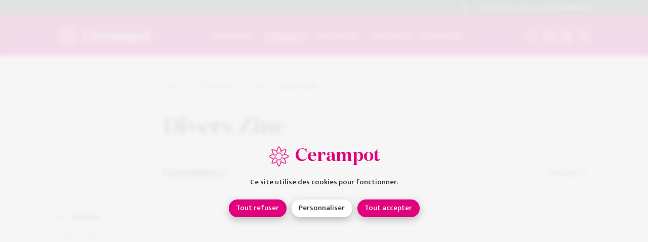

--- FILE ---
content_type: text/html; charset=UTF-8
request_url: https://www.cerampot.com/contenants/zinc/divers-zinc
body_size: 144394
content:

<!doctype html>

<html lang="fr">

    <head>

                <meta charset="UTF-8">
        <title>Cerampot • Grossiste fleurs, plantes</title>
        <meta property="og:title" content="Cerampot • Grossiste fleurs, plantes" />
        <meta name="description" content="commerce de gros de fleurs et plantes">
        <meta property="og:description" content="commerce de gros de fleurs et plantes" />
        <meta name="keywords" content="décoration,fournitures,contenants,grossiste,fleur,pot,plantes,commerce,MIN,Nice">
        <meta name="language" content="fr">
        <meta property="og:locale" content="fr" />
        <meta property="og:type" content="website" />
        <meta property="og:image" content="/assets/Aperçu.jpg" />
        <meta property="og:url" content="https://www.cerampot.com/contenants/zinc/divers-zinc" />
        <meta property="og:site_name" content="Cerampot" />
        <meta name="application-name" content="Cerampot">
        <meta name="apple-mobile-web-app-title" content="Cerampot">
        <link rel="icon" type="image/x-icon" href="/assets/favicon.ico">
        <meta name="viewport" content="width=device-width, height=device-height, initial-scale=1.0, user-scalable=no">
        <meta name="format-detection" content="telephone=no">
        <link rel="canonical" href="https://www.cerampot.com/contenants/zinc/divers-zinc">
                    <link rel="alternate" hreflang="fr" href="https://www.cerampot.com/contenants/zinc/divers-zinc" />
                <link rel="alternate" hreflang="x-default" href="https://www.cerampot.com/contenants/zinc/divers-zinc" />
        <meta name="robots" content="all" />
                                                <script src="https://cdn.jsdelivr.net/npm/js-cookie@2.2.1/src/js.cookie.js"></script>
    <link href="https://frame.miamstudio.com/1.0/styles.css" rel="stylesheet">
<link href="/custom.css?v=1685634349" rel="stylesheet">
<script src="https://frame.miamstudio.com/1.0/scripts.js"></script>
<script src="/custom.js?v=1687784335"></script>
<script src="https://www.google.com/recaptcha/api.js?render=6LdHksMfAAAAAAKn4O_ZgFPWitnleoGjmSJgbkS8"></script></head>

    <body class="paddingTop(110px) tablet/paddingTop(110px) phone/paddingTop(65px)">

                    <svg>

        <symbol id="menu" viewBox="0 0 50 50"><path d="M2.5 25a2.5 2.5 0 0 1 0-5h35a2.5 2.5 0 0 1 0 5zm0-10a2.5 2.5 0 0 1 0-5h35a2.5 2.5 0 0 1 0 5zm0-10a2.5 2.5 0 0 1 0-5h35a2.5 2.5 0 0 1 0 5z" transform="translate(5 12.5)"/></symbol>
    
        <symbol id="arrow" viewBox="280 0 50 50"><path d="M-243.231 22.8l-15.733-15.728-15.736 15.728a2.5 2.5 0 0 1-3.535 0 2.5 2.5 0 0 1 0-3.535l17.465-17.458.039-.039a2.49 2.49 0 0 1 1.768-.732 2.492 2.492 0 0 1 1.768.732l.039.04 17.456 17.461a2.5 2.5 0 0 1 0 3.535 2.49 2.49 0 0 1-1.767.732 2.493 2.493 0 0 1-1.764-.736z" transform="translate(564 13)"/></symbol>
    
        <symbol id="arrow(large)" viewBox="0 0 22 31"><path d="M0.321,9.904c-0.428,0.428 -0.428,1.102 0,1.53c0.414,0.414 1.102,0.414 1.515,0l7.757,-7.757l0,25.598c0,0.597 0.474,1.087 1.071,1.087c0.597,0 1.087,-0.49 1.087,-1.087l0,-25.598l7.743,7.757c0.428,0.414 1.117,0.414 1.53,0c0.428,-0.428 0.428,-1.102 0,-1.53l-9.594,-9.594c-0.414,-0.413 -1.102,-0.413 -1.515,0l-9.594,9.594Z"/></symbol>
   
        <symbol id="cross" viewBox="560 0 50 50"><path d="M-523.23 40.3l-15.733-15.733-15.737 15.733a2.5 2.5 0 0 1-3.535 0 2.5 2.5 0 0 1 0-3.535l15.735-15.729-15.732-15.736a2.5 2.5 0 0 1 0-3.536 2.5 2.5 0 0 1 3.535 0l15.733 15.736 15.734-15.732a2.5 2.5 0 0 1 3.535 0 2.5 2.5 0 0 1 0 3.536l-15.733 15.733 15.728 15.733a2.5 2.5 0 0 1 0 3.535 2.492 2.492 0 0 1-1.768.732 2.492 2.492 0 0 1-1.762-.737z" transform="translate(1124 4)"/></symbol>
    
        <symbol id="line" viewBox="420 0 50 50"><rect width="40" height="5" rx="2.5" transform="translate(425 22.5)"/></symbol>
    
        <symbol id="check" viewBox="490 0 50 50"><path d="M-473.207 27.779a2.493 2.493 0 0 1-1.768-.732l-.038-.039-13.219-13.219a2.5 2.5 0 0 1 0-3.536 2.5 2.5 0 0 1 3.535 0l11.49 11.49 19.975-19.976a2.5 2.5 0 0 1 3.535 0 2.5 2.5 0 0 1 0 3.536l-21.688 21.687-.054.056a2.493 2.493 0 0 1-1.768.732z" transform="translate(984 11)"/></symbol>
    
        <symbol id="phone" viewBox="0 0 16 18"><<path d="M7.089,5.748c0.415,-0.619 0.563,-1.273 0.094,-1.85c-1.052,-1.633 -1.759,-2.644 -2.203,-3.13c-0.843,-0.925 -2.231,-0.8 -2.962,-0.001c-0.392,0.429 -0.525,0.577 -0.928,1.031c-2.245,2.492 -0.876,7.761 2.763,11.804c3.638,4.042 8.385,5.562 10.634,3.064c0.372,-0.398 0.687,-0.748 0.935,-1.039c0.716,-0.84 0.825,-2.312 -0.005,-3.269c-0.425,-0.49 -1.293,-1.237 -2.827,-2.455c-0.47,-0.466 -1.027,-0.365 -1.537,0.007c-0.246,0.178 -0.425,0.359 -0.762,0.734l-0.613,0.681c-0.081,0.09 -1.177,-0.52 -2.242,-1.702c-1.064,-1.183 -1.613,-2.4 -1.533,-2.489l0.614,-0.681c0.107,-0.119 0.158,-0.177 0.224,-0.253c0.137,-0.16 0.25,-0.305 0.348,-0.452Zm3.719,6.833l0.614,-0.681c0.185,-0.206 0.306,-0.333 0.404,-0.421c1.343,1.071 2.122,1.745 2.44,2.111c0.19,0.22 0.161,0.622 -0.005,0.816c-0.23,0.27 -0.528,0.601 -0.894,0.993c-1.455,1.615 -5.286,0.388 -8.383,-3.052c-3.098,-3.442 -4.203,-7.695 -2.759,-9.298c0.401,-0.453 0.528,-0.594 0.915,-1.017c0.145,-0.158 0.54,-0.194 0.717,-0c0.341,0.374 0.975,1.275 1.907,2.716c-0.048,0.067 -0.108,0.142 -0.181,0.227c-0.054,0.063 -0.099,0.114 -0.197,0.223l-0.613,0.68c-1.043,1.157 -0.155,3.126 1.532,5.001c1.686,1.873 3.461,2.859 4.503,1.702Z"/></symbol>
    
        <symbol id="bag" viewBox="0 0 20 20"><path path d="M18.946,0l0.994,17.889c0.061,1.103 -0.783,2.047 -1.886,2.108c-0.028,0.001 -0.042,0.002 -0.056,0.002c-0.014,0.001 -0.027,0.001 -0.055,0.001l-15.886,0c-1.104,0 -2,-0.895 -2,-2c0.001,-0.055 0.001,-0.055 0.003,-0.111l0.994,-17.889l17.892,0Zm-16,2l-0.889,16l15.886,0l-0.889,-16l-14.108,0Zm4.054,2l-2,0l0,2.5c0,2.401 2.323,4.5 5,4.5c2.677,0 5,-2.099 5,-4.5l0,-2.5l-2,0l0,2.5c0,1.248 -1.385,2.5 -3,2.5c-1.615,0 -3,-1.252 -3,-2.5l0,-2.5Z"/></symbol>

        <symbol id="heart" viewBox="0 0 22 21"><path d="M15.553,0c-1.447,0 -2.381,0.18 -3.45,0.726c-0.396,0.203 -0.768,0.446 -1.113,0.73c-0.332,-0.268 -0.689,-0.5 -1.068,-0.696c-1.091,-0.563 -2.072,-0.76 -3.467,-0.76c-3.739,0 -6.455,3.232 -6.455,7.429c-0,3.17 1.694,6.232 4.849,9.193c1.656,1.554 3.77,3.092 5.285,3.91l0.866,0.468l0.866,-0.468c1.515,-0.818 3.629,-2.356 5.285,-3.91c3.155,-2.961 4.849,-6.023 4.849,-9.193c-0,-4.153 -2.742,-7.413 -6.447,-7.429Zm4.447,7.429c-0,2.483 -1.414,5.039 -4.186,7.641c-1.512,1.418 -3.455,2.836 -4.814,3.58c-1.359,-0.744 -3.302,-2.162 -4.814,-3.58c-2.772,-2.602 -4.186,-5.158 -4.186,-7.641c-0,-3.101 1.884,-5.342 4.455,-5.342c1.109,-0 1.793,0.137 2.58,0.543c0.465,0.24 0.876,0.557 1.231,0.953l0.736,0.819l0.729,-0.826c0.364,-0.411 0.781,-0.735 1.251,-0.975c0.764,-0.391 1.405,-0.514 2.567,-0.514c2.539,0.011 4.451,2.284 4.451,5.342Z"/></symbol>
    
        <symbol id="wen" viewBox="0 0 20 20"><path d="M8.119,16.238c-4.484,-0 -8.119,-3.635 -8.119,-8.119c0,-4.484 3.635,-8.119 8.119,-8.119c4.484,0 8.119,3.635 8.119,8.119c-0,1.876 -0.637,3.604 -1.705,4.978l5.467,5.468l-1.435,1.435l-5.468,-5.467c-1.374,1.068 -3.102,1.705 -4.978,1.705Zm6.089,-8.119c0,3.363 -2.726,6.089 -6.089,6.089c-3.363,0 -6.089,-2.726 -6.089,-6.089c-0,-3.363 2.726,-6.089 6.089,-6.089c3.363,-0 6.089,2.726 6.089,6.089Z"/></symbol>
    
        <symbol id="chat" viewBox="0 0 100 100"><path d="M0,73.28a44.594,44.594,0,0,0,44.414,44.659c8.107,0,12.658-2.21,19.568-6.4,3.609,2.169,14.383,7.065,18.88,7.065a26.318,26.318,0,0,0,4.226-.33,3.592,3.592,0,0,0,2.829-2.954,4.093,4.093,0,0,0-1.469-4.09c-2.3-1.735-7.418-11.734-8.651-14.791,5.822-7.725,9.013-13.447,9.013-23.176A44.406,44.406,0,1,0,0,73.28Z" transform="translate(5 -23.6)"/></symbol>
    
        <symbol id="calendar" viewBox="0 0 17 17"><path d="M5.1,3.4l-1.7,0l0,-0.85l-1.7,-0l-0,2.55l13.6,-0l0,-2.55l-1.7,-0l-0,0.85l-1.7,0l-0,-0.85l-6.8,-0l0,0.85Zm10.2,3.4l-13.6,-0l-0,8.5l13.6,0l-0,-8.5Zm-3.4,-5.95l-6.8,-0l0,-0.85l-1.7,0l0,0.85l-1.7,-0c-0.939,-0 -1.7,0.761 -1.7,1.7l-0,12.75c-0,0.939 0.761,1.7 1.7,1.7l13.6,0c0.939,0 1.7,-0.761 1.7,-1.7l-0,-12.75c-0,-0.939 -0.761,-1.7 -1.7,-1.7l-1.7,-0l-0,-0.85l-1.7,-0l-0,0.85Zm-5.95,9.35l-1.7,-0l-0,-1.7l1.7,-0l-0,1.7Zm1.7,-0l1.7,-0l0,-1.7l-1.7,-0l0,1.7Zm5.1,-0l-1.7,-0l-0,-1.7l1.7,-0l-0,1.7Zm-8.5,3.4l1.7,-0l-0,-1.7l-1.7,-0l-0,1.7Zm5.1,-0l-1.7,-0l0,-1.7l1.7,-0l0,1.7Z"/></symbol>

        <symbol id="people" viewBox="0 0 22 22"><path d="M11,22c-6.075,0 -11,-4.925 -11,-11c0,-6.075 4.925,-11 11,-11c6.075,0 11,4.925 11,11c0,6.075 -4.925,11 -11,11Zm7.4,-5.875c1.009,-1.455 1.6,-3.221 1.6,-5.125c0,-4.971 -4.029,-9 -9,-9c-4.971,0 -9,4.029 -9,9c0,1.904 0.591,3.67 1.6,5.125c1.126,-1.487 3.771,-2.125 7.4,-2.125c3.629,0 6.274,0.638 7.4,2.125Zm-1.435,1.615c-0.293,-1.053 -2.396,-1.74 -5.965,-1.74c-3.569,0 -5.672,0.687 -5.965,1.74c1.588,1.406 3.677,2.26 5.965,2.26c2.288,0 4.377,-0.854 5.965,-2.26Zm-5.965,-3.74c-2.239,0 -4,-1.573 -4,-5c0,-2.244 1.579,-4 4,-4c2.414,0 4,1.922 4,4.2c0,3.28 -1.782,4.8 -4,4.8Zm-2,-5c0,2.269 0.818,3 2,3c1.178,0 2,-0.702 2,-2.8c0,-1.25 -0.784,-2.2 -2,-2.2c-1.266,0 -2,0.816 -2,2Z"/></symbol>

        <symbol id="pin" viewBox="0 0 14 17"><path d="M7,17l0.512,-0.437c4.301,-3.677 6.488,-6.888 6.488,-9.71c0,-3.997 -3.187,-6.853 -7,-6.853c-3.813,0 -7,2.856 -7,6.853c0,2.822 2.187,6.033 6.488,9.71l0.512,0.437Zm-0,-2.028c-3.651,-3.221 -5.445,-5.95 -5.445,-8.119c0,-3.125 2.461,-5.33 5.445,-5.33c2.983,-0 5.444,2.205 5.444,5.33c0,2.169 -1.794,4.898 -5.444,8.119Zm-0,-11.926c2.147,-0 3.889,1.704 3.889,3.807c-0,2.102 -1.742,3.806 -3.889,3.806c-2.148,0.001 -3.889,-1.704 -3.889,-3.806c-0,-2.103 1.741,-3.807 3.889,-3.807Zm-2.333,3.807c-0,-1.262 1.045,-2.285 2.333,-2.285c1.289,0 2.334,1.023 2.334,2.285c-0,1.261 -1.045,2.284 -2.334,2.284c-1.288,-0 -2.333,-1.023 -2.333,-2.284Z"/></symbol>

        <symbol id="facebook" xmlns="http://www.w3.org/2000/svg" viewBox="0 0 20 20"><g transform="matrix(1.25,0,0,1.25,0,-0.000152588)"><path d="M14.125,0L1.875,0C0.841,0 0,0.841 0,1.875L0,14.125C0,15.159 0.841,16 1.875,16L14.125,16C15.159,16 16,15.159 16,14.125L16,1.875C16,0.841 15.159,0 14.125,0ZM14.75,14.125C14.75,14.47 14.47,14.75 14.125,14.75L10.563,14.75L10.563,9.656L12.493,9.656L12.813,7.719L10.563,7.719L10.563,6.375C10.563,5.845 10.97,5.438 11.5,5.438L12.781,5.438L12.781,3.5L11.5,3.5C9.909,3.5 8.626,4.789 8.626,6.381L8.626,7.719L6.75,7.719L6.75,9.656L8.626,9.656L8.626,14.75L1.875,14.75C1.53,14.75 1.25,14.47 1.25,14.125L1.25,1.875C1.25,1.531 1.53,1.25 1.875,1.25L14.125,1.25C14.47,1.25 14.75,1.531 14.75,1.875L14.75,14.125Z"/></g></symbol>
    
        <symbol id="instagram" xmlns="http://www.w3.org/2000/svg" viewBox="0 0 20 20"><g transform="matrix(1.25,0,0,1.25026,0,-0.0274717)"><path d="M11,0.022C13.761,0.022 16,2.26 16,5.021L16,11.02C16,13.78 13.761,16.019 11,16.019L5,16.019C2.239,16.019 0,13.78 0,11.02L0,5.021C0,2.26 2.239,0.022 5,0.022L11,0.022ZM11,1.522L5,1.522C3.07,1.522 1.5,3.091 1.5,5.021L1.5,11.02C1.5,12.949 3.07,14.519 5,14.519L11,14.519C12.93,14.519 14.5,12.949 14.5,11.02L14.5,5.021C14.5,3.091 12.93,1.522 11,1.522ZM8,4.021C5.791,4.021 4,5.812 4,8.02C4,10.229 5.791,12.02 8,12.02C10.209,12.02 12,10.229 12,8.02C12,5.812 10.209,4.021 8,4.021ZM8,10.52C6.622,10.52 5.5,9.398 5.5,8.02C5.5,6.642 6.622,5.521 8,5.521C9.378,5.521 10.5,6.642 10.5,8.02C10.5,9.398 9.378,10.52 8,10.52ZM12.3,4.253C12.594,4.253 12.833,4.015 12.833,3.721C12.833,3.427 12.594,3.189 12.3,3.189C12.006,3.189 11.767,3.427 11.767,3.721C11.767,4.015 12.006,4.253 12.3,4.253Z"/></g></symbol>

        <symbol id="logo" viewBox="0 0 49 49"><path d="M23.666,0.355c0.19,-0.235 0.537,-0.382 0.886,-0.351c0.328,-0.027 0.653,0.101 0.877,0.343c2.737,3.02 4.412,6.487 4.881,10.069c2.857,-2.202 6.494,-3.472 10.574,-3.687l0.013,-0c0.335,-0 0.623,0.124 0.824,0.342l0.138,0.138c0.196,0.221 0.29,0.494 0.271,0.766c-0.2,4.111 -1.479,7.771 -3.704,10.648c3.623,0.44 7.13,2.11 10.189,4.869c0.21,0.188 0.337,0.464 0.349,0.749l0.007,0.019c0.043,0.122 0.04,0.248 -0.022,0.361c-0.032,0.227 -0.135,0.438 -0.297,0.6c-0,0 -0.065,0.061 -0.069,0.065c-3.1,2.796 -6.655,4.477 -10.332,4.888c2.319,2.897 3.657,6.609 3.872,10.788c0.019,0.293 -0.091,0.59 -0.307,0.806l-0.074,0.064l-0.057,0.064c-0.201,0.206 -0.469,0.317 -0.755,0.317l-0.013,-0.001c-4.167,-0.207 -7.864,-1.511 -10.751,-3.788c-0.435,3.636 -2.104,7.153 -4.863,10.221l-0.089,0.088c-0.213,0.19 -0.515,0.287 -0.799,0.262c-0.034,0.002 -0.067,0.003 -0.099,0.003c-0.3,-0 -0.586,-0.125 -0.787,-0.346c-2.785,-3.083 -4.465,-6.616 -4.897,-10.27c-2.867,2.236 -6.528,3.525 -10.637,3.736l-0.013,0.001c-0.348,-0 -0.649,-0.141 -0.851,-0.378c-0.038,-0.032 -0.076,-0.067 -0.107,-0.102c-0.018,-0.018 -0.033,-0.038 -0.046,-0.057l0.001,0.002l-0.12,-0.18l-0.011,-0.033c0.001,0.003 0.002,0.006 0.002,0.005l-0.001,-0.002c-0.077,-0.163 -0.11,-0.33 -0.097,-0.502c0.201,-4.049 1.44,-7.664 3.602,-10.518c-3.555,-0.475 -6.996,-2.14 -9.999,-4.846c-0.246,-0.218 -0.375,-0.54 -0.348,-0.869c-0.04,-0.354 0.101,-0.701 0.375,-0.925c3.04,-2.752 6.539,-4.424 10.162,-4.863c-2.294,-2.892 -3.621,-6.589 -3.835,-10.747c-0.014,-0.323 0.12,-0.642 0.365,-0.852l0.115,-0.122c0.209,-0.185 0.457,-0.278 0.713,-0.278l0.013,0c4.225,0.211 7.957,1.551 10.866,3.882c0.403,-3.689 2.079,-7.263 4.885,-10.379Zm5.861,10.932c-0.293,-3.675 -1.933,-7.256 -4.74,-10.358c-0.038,-0.043 -0.103,-0.066 -0.156,-0.057c-0.047,0.009 -0.094,0.011 -0.146,0.002c-0.054,-0.008 -0.116,0.002 -0.143,0.038l-0.012,0.014c-2.892,3.215 -4.536,6.914 -4.743,10.711c-0.009,0.163 -0.109,0.311 -0.267,0.381l-0.004,0.002c-0.148,0.061 -0.331,0.033 -0.456,-0.075c-2.848,-2.543 -6.641,-3.999 -10.97,-4.214c-0.036,0.001 -0.073,0.017 -0.103,0.043l-0.128,0.128c-0.051,0.042 -0.079,0.1 -0.076,0.16c0.221,4.266 1.657,8.02 4.155,10.85c0.118,0.124 0.147,0.298 0.086,0.454c-0.062,0.16 -0.213,0.267 -0.377,0.276c-3.733,0.26 -7.358,1.898 -10.486,4.735l-0.011,0.009c-0.053,0.043 -0.084,0.107 -0.071,0.172l0,0.003c0.009,0.05 0.008,0.093 0.001,0.135c-0.006,0.06 0.014,0.123 0.063,0.166c3.077,2.779 6.631,4.41 10.282,4.713c0.154,0.011 0.295,0.109 0.364,0.256l0.007,0.016c0.058,0.149 0.03,0.308 -0.061,0.432l-0.01,0.014c-2.347,2.801 -3.696,6.475 -3.902,10.627c-0.002,0.021 0,0.041 0.007,0.06l0.059,0.089l0.012,0.009c0.036,0.026 0.073,0.064 0.098,0.101l-0.004,-0.006c0.037,0.051 0.101,0.073 0.171,0.074c4.211,-0.219 7.929,-1.618 10.745,-4.057l0.004,-0.003c0.084,-0.068 0.178,-0.1 0.279,-0.1c0.052,0 0.111,0.01 0.165,0.033c0.157,0.059 0.263,0.208 0.272,0.373c0.25,3.758 1.893,7.411 4.751,10.57c0.042,0.045 0.103,0.07 0.157,0.061c0.049,-0.01 0.108,-0.01 0.157,-0l-0.006,-0.001c0.047,0.008 0.1,-0.006 0.135,-0.032l0.036,-0.039c2.832,-3.144 4.468,-6.783 4.717,-10.516c0.009,-0.166 0.113,-0.314 0.268,-0.378c0.15,-0.066 0.333,-0.034 0.458,0.072c2.829,2.479 6.582,3.896 10.848,4.108c0.043,-0.002 0.085,-0.023 0.118,-0.055l0.008,-0.009l0.016,-0.021l-0.001,0.002c0.02,-0.026 0.048,-0.055 0.079,-0.079c0.011,-0.009 0.022,-0.02 0.034,-0.03c0.03,-0.034 0.051,-0.077 0.047,-0.123l-0.001,-0.009c-0.221,-4.301 -1.676,-8.074 -4.204,-10.911l-0.009,-0.01c-0.1,-0.125 -0.129,-0.291 -0.073,-0.441c0.057,-0.159 0.213,-0.271 0.381,-0.28c3.787,-0.225 7.469,-1.866 10.656,-4.74l0.042,-0.037c0.027,-0.034 0.045,-0.078 0.045,-0.126c-0,-0.027 0.002,-0.051 0.006,-0.076c-0.004,-0.026 -0.006,-0.053 -0.006,-0.08l0.001,-0.02c0.004,-0.057 -0.018,-0.113 -0.061,-0.151c-3.138,-2.834 -6.764,-4.472 -10.494,-4.729l-0.004,-0c-0.17,-0.017 -0.304,-0.121 -0.365,-0.265c-0.068,-0.15 -0.044,-0.327 0.07,-0.458c2.425,-2.82 3.809,-6.543 4.019,-10.771l0.001,-0.005c0.004,-0.044 -0.015,-0.085 -0.043,-0.119l-0.135,-0.135c-0.041,-0.048 -0.101,-0.066 -0.166,-0.067c-4.177,0.223 -7.869,1.6 -10.67,3.993c-0.124,0.106 -0.299,0.133 -0.455,0.069l-0.006,-0.002c-0.146,-0.069 -0.244,-0.202 -0.255,-0.366Zm-6.994,5.597c-0.721,-1.421 -1.597,-2.759 -2.486,-3.751c-0.071,-0.08 -0.112,-0.179 -0.112,-0.28c-0.08,-3.604 1.144,-7.176 3.558,-10.339l0.738,-0.905c0.085,-0.11 0.201,-0.182 0.363,-0.162c0.13,0.005 0.235,0.058 0.32,0.161c0,-0 0.698,0.901 0.698,0.902c2.315,3.023 3.548,6.44 3.577,9.887l0,0.001c0,0.098 -0.038,0.205 -0.103,0.287l-0.014,0.016c-1.147,1.214 -2.092,2.601 -2.814,4.136c0.863,0.195 1.672,0.528 2.403,0.976c0.564,-1.598 0.87,-3.255 0.913,-4.932c0.001,-0.115 0.046,-0.219 0.126,-0.3c2.44,-2.408 5.735,-3.952 9.531,-4.46l1.19,-0.127l-0.007,0.001c0.133,-0.018 0.267,0.03 0.368,0.131l0.004,0.005c0.088,0.096 0.134,0.229 0.111,0.361l-0.162,1.134c-0.507,3.843 -2.071,7.169 -4.515,9.622l-0.01,0.009c-0.082,0.074 -0.184,0.122 -0.291,0.124c-1.613,0.056 -3.193,0.359 -4.724,0.897c0.449,0.691 0.794,1.457 1.012,2.274c1.437,-0.701 2.749,-1.598 3.908,-2.686l0.002,-0.002c0.079,-0.07 0.185,-0.112 0.29,-0.112l0.065,0c3.471,0 6.918,1.224 9.97,3.554l0.997,0.691c0.116,0.08 0.187,0.214 0.187,0.356c-0,0.139 -0.071,0.276 -0.176,0.354c0,0 -0.991,0.739 -0.988,0.737c-3.054,2.339 -6.513,3.579 -10,3.579l-0.318,-0.004c-0.1,-0.009 -0.198,-0.048 -0.267,-0.113c-1.069,-0.962 -2.295,-1.787 -3.619,-2.445c-0.179,0.747 -0.463,1.454 -0.837,2.103c1.391,0.462 2.825,0.742 4.243,0.812l0.014,0l0.015,0.003c0.087,0.014 0.165,0.045 0.238,0.103l0.017,0.016c2.595,2.489 4.247,5.879 4.776,9.808c0,-0 0.138,1.131 0.138,1.129c0.017,0.13 -0.025,0.262 -0.12,0.359c-0.081,0.087 -0.196,0.133 -0.312,0.133l-1.202,-0.114c-3.87,-0.511 -7.224,-2.121 -9.699,-4.642c-0.077,-0.077 -0.12,-0.171 -0.128,-0.281l-0.001,-0.01c-0.06,-1.509 -0.335,-2.995 -0.815,-4.435c-0.684,0.408 -1.433,0.717 -2.229,0.907c0.677,1.365 1.534,2.617 2.568,3.733l0.002,0.002c0.07,0.079 0.111,0.185 0.111,0.288c0.026,3.523 -1.199,7.021 -3.559,10.115l-0.704,0.909c-0.087,0.104 -0.217,0.161 -0.338,0.161l-0.004,0c-0.14,0 -0.261,-0.062 -0.341,-0.164l-0.742,-0.903c-2.37,-3.104 -3.609,-6.609 -3.58,-10.145c0,-0.105 0.042,-0.211 0.116,-0.294c1.037,-1.114 1.9,-2.369 2.584,-3.743c-0.796,-0.207 -1.544,-0.535 -2.223,-0.961c-0.493,1.462 -0.776,2.972 -0.836,4.509c-0.002,0.108 -0.044,0.209 -0.126,0.29c-2.469,2.475 -5.79,4.048 -9.63,4.563l-1.123,0.148c-0.022,0.004 -0.043,0.006 -0.061,0.006c-0.108,-0 -0.224,-0.045 -0.304,-0.126c-0.094,-0.093 -0.138,-0.22 -0.129,-0.35l0.106,-1.172c0.493,-3.762 2.002,-7.029 4.359,-9.469l0.001,-0.001c0.08,-0.081 0.198,-0.13 0.3,-0.13c1.657,-0.032 3.286,-0.325 4.871,-0.871c-0.459,-0.749 -0.796,-1.58 -0.986,-2.466c-1.515,0.735 -2.884,1.687 -4.071,2.837c-0.08,0.08 -0.185,0.126 -0.312,0.126c-3.406,-0.044 -6.792,-1.27 -9.783,-3.554l-0.863,-0.753c-0.094,-0.08 -0.149,-0.209 -0.149,-0.33l0,-0.018c0.009,-0.127 0.066,-0.242 0.157,-0.317l0.847,-0.709c3.061,-2.35 6.524,-3.59 10.017,-3.59l0.085,0.004c0.111,0.001 0.206,0.043 0.285,0.113c1.153,1.048 2.439,1.916 3.843,2.597c0.197,-0.794 0.514,-1.542 0.93,-2.222c-1.487,-0.508 -3.017,-0.797 -4.581,-0.852l-0.006,-0.001c-0.103,-0.008 -0.211,-0.056 -0.277,-0.122c-2.547,-2.483 -4.174,-5.843 -4.696,-9.729l-0.121,-1.121c-0.008,-0.119 0.029,-0.246 0.122,-0.34c0.09,-0.097 0.216,-0.147 0.35,-0.133l1.142,0.085c3.951,0.522 7.356,2.183 9.858,4.801l0.003,0.004c0.062,0.069 0.097,0.151 0.112,0.244l0.003,0.028c0.079,1.472 0.379,2.964 0.877,4.403c0.639,-0.374 1.336,-0.662 2.073,-0.848Zm0.819,15.605c-0.711,1.48 -1.616,2.832 -2.712,4.031c0.013,3.289 1.188,6.546 3.4,9.43l0.382,0.467l0.36,-0.467c2.199,-2.882 3.368,-6.133 3.38,-9.405c-1.092,-1.209 -1.993,-2.561 -2.701,-4.033c-0.317,0.038 -0.64,0.058 -0.968,0.058c-0.387,-0 -0.768,-0.028 -1.141,-0.081Zm7.574,-3.168c-0.451,0.612 -0.988,1.157 -1.593,1.618c0.537,1.539 0.851,3.122 0.933,4.737c2.327,2.314 5.461,3.789 9.069,4.266l0.593,0.059l-0.07,-0.585c-0.494,-3.659 -2.015,-6.83 -4.404,-9.175c-1.512,-0.092 -3.046,-0.406 -4.528,-0.92Zm-12.737,0.17c-1.683,0.608 -3.423,0.944 -5.181,0.999c-2.155,2.289 -3.536,5.341 -3.994,8.831l-0.056,0.604l0.581,-0.077c3.587,-0.483 6.702,-1.93 9.005,-4.195c0.079,-1.649 0.405,-3.265 0.961,-4.83c-0.489,-0.391 -0.931,-0.838 -1.316,-1.332Zm6.304,-12.004c3.942,-0 7.137,3.187 7.137,7.119c0,3.931 -3.195,7.119 -7.137,7.119c-3.942,-0 -7.137,-3.188 -7.137,-7.119c0,-3.932 3.195,-7.119 7.137,-7.119Zm-7.916,6.088c-1.51,-0.707 -2.897,-1.615 -4.135,-2.723c-3.273,0.019 -6.515,1.195 -9.387,3.397l-0.436,0.366l0.445,0.394c2.777,2.111 5.91,3.27 9.072,3.354c1.291,-1.219 2.771,-2.22 4.412,-2.984c-0.024,-0.254 -0.037,-0.512 -0.037,-0.773c0,-0.349 0.023,-0.693 0.066,-1.031Zm15.841,1.99c1.433,0.689 2.762,1.557 3.917,2.579l0.123,0c3.3,0 6.573,-1.178 9.472,-3.401l0.507,-0.38l-0.507,-0.356c-2.869,-2.187 -6.095,-3.36 -9.343,-3.383c-1.244,1.142 -2.653,2.082 -4.197,2.812c0.056,0.381 0.085,0.772 0.085,1.17c0,0.324 -0.019,0.645 -0.057,0.959Zm-12.711,-7.333c-0.551,-1.53 -0.89,-3.121 -0.988,-4.695c-2.352,-2.403 -5.533,-3.929 -9.212,-4.417l-0.59,-0.043l0.061,0.575c0.487,3.614 1.979,6.758 4.316,9.091c1.67,0.081 3.305,0.408 4.897,0.975c0.437,-0.56 0.947,-1.06 1.516,-1.486Zm10.949,1.313c1.641,-0.602 3.332,-0.952 5.06,-1.03c2.249,-2.306 3.68,-5.418 4.153,-9.005l0.083,-0.584l-0.616,0.066c-3.528,0.473 -6.604,1.888 -8.895,4.094c-0.062,1.786 -0.413,3.545 -1.035,5.243c0.46,0.358 0.879,0.766 1.25,1.216Zm-5.295,-2.857c0.756,-1.654 1.743,-3.152 2.952,-4.458c-0.066,-3.2 -1.238,-6.371 -3.393,-9.183l-0.36,-0.465l-0.386,0.471c-2.238,2.939 -3.406,6.262 -3.365,9.616c0.945,1.082 1.874,2.526 2.618,4.043c0.349,-0.046 0.705,-0.07 1.066,-0.07c0.293,-0 0.583,0.016 0.868,0.046Z"/></symbol>

        <symbol id="shape" viewBox="0 0 35 35"><path d="M34.977,17.521l-0.002,0.002c-0.011,0.136 -0.071,0.267 -0.165,0.364l-0.047,0.041c-2.301,2.078 -4.959,3.293 -7.699,3.516c1.786,2.096 2.815,4.84 2.975,7.95c0.01,0.159 -0.05,0.321 -0.168,0.439c-0.018,0.018 -0.033,0.031 -0.049,0.044c-0.013,0.019 -0.029,0.034 -0.047,0.05c-0.11,0.112 -0.256,0.173 -0.41,0.173c-3.095,-0.155 -5.827,-1.156 -7.919,-2.909c-0.243,2.707 -1.452,5.334 -3.503,7.613l-0.049,0.05c-0.12,0.107 -0.293,0.159 -0.452,0.141c-0.024,0.005 -0.05,0.005 -0.073,0.005c-0.162,-0 -0.319,-0.071 -0.428,-0.191c-2.069,-2.287 -3.283,-4.926 -3.526,-7.647c-1.04,0.86 -2.236,1.539 -3.555,2.023c-1.316,0.481 -2.758,0.768 -4.283,0.847c-0.199,-0 -0.371,-0.079 -0.483,-0.22c-0.027,-0.018 -0.05,-0.042 -0.074,-0.068c-0.005,-0.002 -0.007,-0.008 -0.013,-0.015l-0.073,-0.11c-0.005,-0.008 -0.008,-0.013 -0.01,-0.019c-0.039,-0.086 -0.058,-0.18 -0.052,-0.271c0.148,-3.006 1.102,-5.677 2.765,-7.747c-2.645,-0.277 -5.213,-1.482 -7.443,-3.492c-0.139,-0.125 -0.209,-0.308 -0.188,-0.491c-0.029,-0.201 0.049,-0.402 0.206,-0.525c2.257,-2.047 4.874,-3.257 7.577,-3.505c-1.768,-2.096 -2.784,-4.827 -2.946,-7.914c-0.008,-0.18 0.068,-0.358 0.206,-0.473l0.079,-0.081c0.114,-0.102 0.25,-0.154 0.391,-0.154c3.14,0.157 5.898,1.187 8.005,2.982c0.217,-2.749 1.426,-5.42 3.516,-7.736c0.102,-0.133 0.303,-0.214 0.499,-0.188c0.185,-0.021 0.371,0.05 0.496,0.185c2.029,2.243 3.241,4.83 3.515,7.493c1.035,-0.846 2.223,-1.515 3.531,-1.991c1.312,-0.476 2.74,-0.758 4.255,-0.836c0.188,-0 0.35,0.068 0.462,0.19l0.094,0.097c0.107,0.12 0.16,0.267 0.149,0.421c-0.149,3.052 -1.131,5.757 -2.844,7.84c2.698,0.251 5.315,1.459 7.587,3.508c0.123,0.11 0.196,0.272 0.191,0.441l0.016,0.037c0.018,0.045 0.013,0.092 -0.014,0.131Z"/></symbol>

</svg>                            <header class="width(full) gradientTop(white) padding(none)" data-name="header">

        <div class="height(30px) tablet/height(30px) phone/visibility(none) background(dim) paddingTopBottom(5px) content(padding) content(right)">
        <a class="text(white) marginLeft(10px)" href="tel:04 93 18 80 10"><svg class="icon(white) icon(before) marginRight(10px)"><use href="#phone"></use></svg>Contactez-nous au<span class="text(bold) paddingLeft(5px)">04 93 18 80 10</span></a>
    </div>

        <div class="height(80px) tablet/height(80px) phone/height(65px) background(pink) content(top) content(padding)">

                <div class="computer/visibility(none) tablet/width(25%) tablet/visibility(show) phone/width(25%) phone/visibility(show) content(left)">
            <a data-show="sidebar"><svg class="icon(medium) icon(white)"><use href="#menu"></use></svg></a>
        </div>

                <a class="width(20%) tablet/width(50%) phone/width(50%) paddingTopBottom(20px) content(left) tablet/content(center) phone/content(center)" href="https://www.cerampot.com/">
            <svg class="icon(white) icon(large) phone/icon(medium)"><use href="#logo"></use></svg>
            <span class="text(h3) text(bold) text(white) paddingLeft(10px)">Cerampot</span>
        </a>

                <div class="width(65%) tablet/visibility(none) phone/visibility(none) paddingTop(20px) content(topCenter)">
            
                                    
                            <a class="widthMax(125px) button hover/background(dim) radius(medium) paddingTopBottom(5px) paddingLeftRight(10px) marginTop(5px) content(top) " href="https://www.cerampot.com/nouveautes"><span class="text(p) text(white) text(truncate) ">Nouveautés</span></a>
            
                                                    <div class="dropdown tablet/visibility(none) phone/visibility(none) content(top) hover/dialog" data-show="10680">
                    <a class="widthMax(125px) button hover/background(dim) open/background(dim) radiusTop(medium) paddingTop(5px) paddingBottom(40px) paddingLeftRight(10px) marginTop(5px) content(top) phone/visibility(none)" href="https://www.cerampot.com/contenants"><span class="text(p) text(white) text(truncate) borderBottom(regular) border(white75%)">Contenants</span></a>
                    <aside class="dialog dropdown(full)" data-name="10680">
                        <div class="height(500px) heightMax(75vh) background(dim) content(topLeft) paddingTopBottom(25px) scroll(vertical) content(padding)">
                                                                                        <div class="width(25%) paddingRight(50px) paddingTopBottom(25px) content(topLeft)">
                                    <a class="width(100%) content(left)" href="https://www.cerampot.com/contenants/verrerie"><span class="text(p) text(gold) text(uppercase) text(bold) text(left) ">Verrerie</span></a>
                                                                                                                <a class="width(100%) paddingTop(10px) content(left)" href="https://www.cerampot.com/contenants/verrerie/carre-verre"><span class="text(p) text(white) text(left) ">Carre Verre</span></a>
                                                                            <a class="width(100%) paddingTop(10px) content(left)" href="https://www.cerampot.com/contenants/verrerie/cloche-verre"><span class="text(p) text(white) text(left) ">Cloche verre</span></a>
                                                                            <a class="width(100%) paddingTop(10px) content(left)" href="https://www.cerampot.com/contenants/verrerie/coupe-verre"><span class="text(p) text(white) text(left) ">Coupe Verre</span></a>
                                                                            <a class="width(100%) paddingTop(10px) content(left)" href="https://www.cerampot.com/contenants/verrerie/photophore-verre"><span class="text(p) text(white) text(left) ">Photophore Verre</span></a>
                                                                            <a class="width(100%) paddingTop(10px) content(left)" href="https://www.cerampot.com/contenants/verrerie/soliflor-verre"><span class="text(p) text(white) text(left) ">Soliflor Verre</span></a>
                                                                            <a class="width(100%) paddingTop(10px) content(left)" href="https://www.cerampot.com/contenants/verrerie/vase-boule-verre"><span class="text(p) text(white) text(left) ">Vase Boule Verre</span></a>
                                                                            <a class="width(100%) paddingTop(10px) content(left)" href="https://www.cerampot.com/contenants/verrerie/vase-cylindre-verre"><span class="text(p) text(white) text(left) ">Vase Cylindre Verre</span></a>
                                                                    </div>
                                                            <div class="width(25%) paddingRight(50px) paddingTopBottom(25px) content(topLeft)">
                                    <a class="width(100%) content(left)" href="https://www.cerampot.com/contenants/ceramique"><span class="text(p) text(gold) text(uppercase) text(bold) text(left) ">Ceramique</span></a>
                                                                                                                <a class="width(100%) paddingTop(10px) content(left)" href="https://www.cerampot.com/contenants/ceramique/cache-pot-orchidee-ceramique"><span class="text(p) text(white) text(left) ">Cache Pot Orchidee Ceramique</span></a>
                                                                            <a class="width(100%) paddingTop(10px) content(left)" href="https://www.cerampot.com/contenants/ceramique/cache-pot-rond-ceramique"><span class="text(p) text(white) text(left) ">Cache Pot Rond Ceramique</span></a>
                                                                            <a class="width(100%) paddingTop(10px) content(left)" href="https://www.cerampot.com/contenants/ceramique/coupe-ceramique"><span class="text(p) text(white) text(left) ">Coupe Ceramique</span></a>
                                                                    </div>
                                                            <div class="width(25%) paddingRight(50px) paddingTopBottom(25px) content(topLeft)">
                                    <a class="width(100%) content(left)" href="https://www.cerampot.com/contenants/plastique"><span class="text(p) text(gold) text(uppercase) text(bold) text(left) ">Plastique</span></a>
                                                                                                                <a class="width(100%) paddingTop(10px) content(left)" href="https://www.cerampot.com/contenants/plastique/cache-pot-plastique"><span class="text(p) text(white) text(left) ">Cache Pot Plastique</span></a>
                                                                            <a class="width(100%) paddingTop(10px) content(left)" href="https://www.cerampot.com/contenants/plastique/coupe-horticole"><span class="text(p) text(white) text(left) ">Coupe Horticole</span></a>
                                                                            <a class="width(100%) paddingTop(10px) content(left)" href="https://www.cerampot.com/contenants/plastique/divers-plastique"><span class="text(p) text(white) text(left) ">Divers Plastique</span></a>
                                                                            <a class="width(100%) paddingTop(10px) content(left)" href="https://www.cerampot.com/contenants/plastique/ikebana-et-tamburella"><span class="text(p) text(white) text(left) ">Ikebana Et Tamburella</span></a>
                                                                            <a class="width(100%) paddingTop(10px) content(left)" href="https://www.cerampot.com/contenants/plastique/soucoupe-plastique"><span class="text(p) text(white) text(left) ">Soucoupe Plastique</span></a>
                                                                            <a class="width(100%) paddingTop(10px) content(left)" href="https://www.cerampot.com/contenants/plastique/vase-plastique"><span class="text(p) text(white) text(left) ">Vase Plastique</span></a>
                                                                    </div>
                                                            <div class="width(25%) paddingRight(50px) paddingTopBottom(25px) content(topLeft)">
                                    <a class="width(100%) content(left)" href="https://www.cerampot.com/contenants/vannerie"><span class="text(p) text(gold) text(uppercase) text(bold) text(left) ">Vannerie</span></a>
                                                                                                                <a class="width(100%) paddingTop(10px) content(left)" href="https://www.cerampot.com/contenants/vannerie/cache-pot-vannerie"><span class="text(p) text(white) text(left) ">Cache Pot Vannerie</span></a>
                                                                            <a class="width(100%) paddingTop(10px) content(left)" href="https://www.cerampot.com/contenants/vannerie/coupe-vannerie"><span class="text(p) text(white) text(left) ">Coupe Vannerie</span></a>
                                                                    </div>
                                                            <div class="width(25%) paddingRight(50px) paddingTopBottom(25px) content(topLeft)">
                                    <a class="width(100%) content(left)" href="https://www.cerampot.com/contenants/zinc"><span class="text(p) text(gold) text(uppercase) text(bold) text(left) ">Zinc</span></a>
                                                                                                                <a class="width(100%) paddingTop(10px) content(left)" href="https://www.cerampot.com/contenants/zinc/cache-pot-zinc"><span class="text(p) text(white) text(left) ">Cache Pot Zinc</span></a>
                                                                            <a class="width(100%) paddingTop(10px) content(left)" href="https://www.cerampot.com/contenants/zinc/divers-zinc"><span class="text(p) text(white) text(left) borderBottom(regular) border(white75%)">Divers Zinc</span></a>
                                                                            <a class="width(100%) paddingTop(10px) content(left)" href="https://www.cerampot.com/contenants/zinc/vase-zinc"><span class="text(p) text(white) text(left) ">Vase Zinc</span></a>
                                                                    </div>
                                                    </div>
                        <div class="position(absolute) distanceTop(none) height(50px) width(100%) gradientTop(dim)"></div>
                        <div class="position(absolute) distanceBottom(none) height(50px) width(100%) gradientBottom(dim)"></div>
                    </aside>
                </div>
                            <div class="dropdown tablet/visibility(none) phone/visibility(none) content(top) hover/dialog" data-show="10685">
                    <a class="widthMax(125px) button hover/background(dim) open/background(dim) radiusTop(medium) paddingTop(5px) paddingBottom(40px) paddingLeftRight(10px) marginTop(5px) content(top) phone/visibility(none)" href="https://www.cerampot.com/decorations"><span class="text(p) text(white) text(truncate) ">Décorations</span></a>
                    <aside class="dialog dropdown(full)" data-name="10685">
                        <div class="height(500px) heightMax(75vh) background(dim) content(topLeft) paddingTopBottom(25px) scroll(vertical) content(padding)">
                                                                                        <div class="width(25%) paddingRight(50px) paddingTopBottom(25px) content(topLeft)">
                                    <a class="width(100%) content(left)" href="https://www.cerampot.com/decorations/bois-et-element-naturel"><span class="text(p) text(gold) text(uppercase) text(bold) text(left) ">Bois Et Element Naturel</span></a>
                                                                                                                <a class="width(100%) paddingTop(10px) content(left)" href="https://www.cerampot.com/decorations/bois-et-element-naturel/branche-bois"><span class="text(p) text(white) text(left) ">Branche Bois</span></a>
                                                                            <a class="width(100%) paddingTop(10px) content(left)" href="https://www.cerampot.com/decorations/bois-et-element-naturel/divers-decoration-naturel"><span class="text(p) text(white) text(left) ">Divers Decoration  Naturel</span></a>
                                                                            <a class="width(100%) paddingTop(10px) content(left)" href="https://www.cerampot.com/decorations/bois-et-element-naturel/plume"><span class="text(p) text(white) text(left) ">Plume</span></a>
                                                                            <a class="width(100%) paddingTop(10px) content(left)" href="https://www.cerampot.com/decorations/bois-et-element-naturel/coquillage"><span class="text(p) text(white) text(left) ">Coquillage</span></a>
                                                                    </div>
                                                            <div class="width(25%) paddingRight(50px) paddingTopBottom(25px) content(topLeft)">
                                    <a class="width(100%) content(left)" href="https://www.cerampot.com/decorations/bougie"><span class="text(p) text(gold) text(uppercase) text(bold) text(left) ">Bougie</span></a>
                                                                                                                <a class="width(100%) paddingTop(10px) content(left)" href="https://www.cerampot.com/decorations/bougie/bougie-cire"><span class="text(p) text(white) text(left) ">Bougie Cire</span></a>
                                                                            <a class="width(100%) paddingTop(10px) content(left)" href="https://www.cerampot.com/decorations/bougie/bougie-led"><span class="text(p) text(white) text(left) ">Bougie Led</span></a>
                                                                            <a class="width(100%) paddingTop(10px) content(left)" href="https://www.cerampot.com/decorations/bougie/bougie-verrine"><span class="text(p) text(white) text(left) ">Bougie Verrine</span></a>
                                                                    </div>
                                                            <div class="width(25%) paddingRight(50px) paddingTopBottom(25px) content(topLeft)">
                                    <a class="width(100%) content(left)" href="https://www.cerampot.com/decorations/autres-bougies"><span class="text(p) text(gold) text(uppercase) text(bold) text(left) ">Autres Bougies</span></a>
                                                                                                                <a class="width(100%) paddingTop(10px) content(left)" href="https://www.cerampot.com/decorations/autres-bougies/bougie-divers"><span class="text(p) text(white) text(left) ">Bougie Divers</span></a>
                                                                    </div>
                                                            <div class="width(25%) paddingRight(50px) paddingTopBottom(25px) content(topLeft)">
                                    <a class="width(100%) content(left)" href="https://www.cerampot.com/decorations/autres-decorations"><span class="text(p) text(gold) text(uppercase) text(bold) text(left) ">Autres Decorations</span></a>
                                                                                                                <a class="width(100%) paddingTop(10px) content(left)" href="https://www.cerampot.com/decorations/autres-decorations/divers-decorations"><span class="text(p) text(white) text(left) ">Divers Decorations</span></a>
                                                                            <a class="width(100%) paddingTop(10px) content(left)" href="https://www.cerampot.com/decorations/autres-decorations/pince-et-pic-deco"><span class="text(p) text(white) text(left) ">Pince Et Pic Deco</span></a>
                                                                            <a class="width(100%) paddingTop(10px) content(left)" href="https://www.cerampot.com/decorations/autres-decorations/perle-et-epingle"><span class="text(p) text(white) text(left) ">Perle Et Epingle</span></a>
                                                                    </div>
                                                            <div class="width(25%) paddingRight(50px) paddingTopBottom(25px) content(topLeft)">
                                    <a class="width(100%) content(left)" href="https://www.cerampot.com/decorations/mineraux"><span class="text(p) text(gold) text(uppercase) text(bold) text(left) ">Mineraux</span></a>
                                                                                                                <a class="width(100%) paddingTop(10px) content(left)" href="https://www.cerampot.com/decorations/mineraux/divers-mineraux"><span class="text(p) text(white) text(left) ">Divers Mineraux</span></a>
                                                                            <a class="width(100%) paddingTop(10px) content(left)" href="https://www.cerampot.com/decorations/mineraux/gravier"><span class="text(p) text(white) text(left) ">Gravier</span></a>
                                                                            <a class="width(100%) paddingTop(10px) content(left)" href="https://www.cerampot.com/decorations/mineraux/sable"><span class="text(p) text(white) text(left) ">Sable</span></a>
                                                                    </div>
                                                            <div class="width(25%) paddingRight(50px) paddingTopBottom(25px) content(topLeft)">
                                    <a class="width(100%) content(left)" href="https://www.cerampot.com/decorations/stabilisees"><span class="text(p) text(gold) text(uppercase) text(bold) text(left) ">Stabilisées</span></a>
                                                                                                                <a class="width(100%) paddingTop(10px) content(left)" href="https://www.cerampot.com/decorations/stabilisees/rose-stabilisee"><span class="text(p) text(white) text(left) ">Rose stabilisée</span></a>
                                                                            <a class="width(100%) paddingTop(10px) content(left)" href="https://www.cerampot.com/decorations/stabilisees/mousse-stabilisee"><span class="text(p) text(white) text(left) ">Mousse stabilisée</span></a>
                                                                    </div>
                                                            <div class="width(25%) paddingRight(50px) paddingTopBottom(25px) content(topLeft)">
                                    <a class="width(100%) content(left)" href="https://www.cerampot.com/decorations/evenementiel"><span class="text(p) text(gold) text(uppercase) text(bold) text(left) ">Evenementiel</span></a>
                                                                                                                <a class="width(100%) paddingTop(10px) content(left)" href="https://www.cerampot.com/decorations/evenementiel/divers-evenementiel"><span class="text(p) text(white) text(left) ">Divers Evenementiel</span></a>
                                                                    </div>
                                                    </div>
                        <div class="position(absolute) distanceTop(none) height(50px) width(100%) gradientTop(dim)"></div>
                        <div class="position(absolute) distanceBottom(none) height(50px) width(100%) gradientBottom(dim)"></div>
                    </aside>
                </div>
                            <div class="dropdown tablet/visibility(none) phone/visibility(none) content(top) hover/dialog" data-show="10686">
                    <a class="widthMax(125px) button hover/background(dim) open/background(dim) radiusTop(medium) paddingTop(5px) paddingBottom(40px) paddingLeftRight(10px) marginTop(5px) content(top) phone/visibility(none)" href="https://www.cerampot.com/fournitures"><span class="text(p) text(white) text(truncate) ">Fournitures</span></a>
                    <aside class="dialog dropdown(full)" data-name="10686">
                        <div class="height(500px) heightMax(75vh) background(dim) content(topLeft) paddingTopBottom(25px) scroll(vertical) content(padding)">
                                                                                        <div class="width(25%) paddingRight(50px) paddingTopBottom(25px) content(topLeft)">
                                    <a class="width(100%) content(left)" href="https://www.cerampot.com/fournitures/carte-et-etiquette"><span class="text(p) text(gold) text(uppercase) text(bold) text(left) ">Carte Et Etiquette</span></a>
                                                                                                                <a class="width(100%) paddingTop(10px) content(left)" href="https://www.cerampot.com/fournitures/carte-et-etiquette/carte-et-etiquette-message"><span class="text(p) text(white) text(left) ">Carte Et Etiquette Message</span></a>
                                                                    </div>
                                                            <div class="width(25%) paddingRight(50px) paddingTopBottom(25px) content(topLeft)">
                                    <a class="width(100%) content(left)" href="https://www.cerampot.com/fournitures/emballage"><span class="text(p) text(gold) text(uppercase) text(bold) text(left) ">Emballage</span></a>
                                                                                                                <a class="width(100%) paddingTop(10px) content(left)" href="https://www.cerampot.com/fournitures/emballage/bouquet-bulle"><span class="text(p) text(white) text(left) ">Bouquet Bulle</span></a>
                                                                            <a class="width(100%) paddingTop(10px) content(left)" href="https://www.cerampot.com/fournitures/emballage/cone-et-gaine"><span class="text(p) text(white) text(left) ">Cone Et Gaine</span></a>
                                                                            <a class="width(100%) paddingTop(10px) content(left)" href="https://www.cerampot.com/fournitures/emballage/derouleur"><span class="text(p) text(white) text(left) ">Derouleur</span></a>
                                                                            <a class="width(100%) paddingTop(10px) content(left)" href="https://www.cerampot.com/fournitures/emballage/divers-emballage"><span class="text(p) text(white) text(left) ">Divers Emballage</span></a>
                                                                            <a class="width(100%) paddingTop(10px) content(left)" href="https://www.cerampot.com/fournitures/emballage/fibres"><span class="text(p) text(white) text(left) ">Fibres</span></a>
                                                                            <a class="width(100%) paddingTop(10px) content(left)" href="https://www.cerampot.com/fournitures/emballage/kraft"><span class="text(p) text(white) text(left) ">Kraft</span></a>
                                                                            <a class="width(100%) paddingTop(10px) content(left)" href="https://www.cerampot.com/fournitures/emballage/papier-recycle"><span class="text(p) text(white) text(left) ">Papier Recycle</span></a>
                                                                            <a class="width(100%) paddingTop(10px) content(left)" href="https://www.cerampot.com/fournitures/emballage/polypro-decor"><span class="text(p) text(white) text(left) ">Polypro Decor</span></a>
                                                                            <a class="width(100%) paddingTop(10px) content(left)" href="https://www.cerampot.com/fournitures/emballage/polypro-neutre"><span class="text(p) text(white) text(left) ">Polypro Neutre</span></a>
                                                                            <a class="width(100%) paddingTop(10px) content(left)" href="https://www.cerampot.com/fournitures/emballage/rame"><span class="text(p) text(white) text(left) ">Rame</span></a>
                                                                            <a class="width(100%) paddingTop(10px) content(left)" href="https://www.cerampot.com/fournitures/emballage/sac"><span class="text(p) text(white) text(left) ">Sac</span></a>
                                                                    </div>
                                                            <div class="width(25%) paddingRight(50px) paddingTopBottom(25px) content(topLeft)">
                                    <a class="width(100%) content(left)" href="https://www.cerampot.com/fournitures/fil-de-fer-et-aluminium"><span class="text(p) text(gold) text(uppercase) text(bold) text(left) ">Fil De Fer Et Aluminium</span></a>
                                                                                                                <a class="width(100%) paddingTop(10px) content(left)" href="https://www.cerampot.com/fournitures/fil-de-fer-et-aluminium/fil-bonzai"><span class="text(p) text(white) text(left) ">Fournitures</span></a>
                                                                            <a class="width(100%) paddingTop(10px) content(left)" href="https://www.cerampot.com/fournitures/fil-de-fer-et-aluminium/fil-de-fer-a-tiger"><span class="text(p) text(white) text(left) ">Fil De Fer A Tiger</span></a>
                                                                            <a class="width(100%) paddingTop(10px) content(left)" href="https://www.cerampot.com/fournitures/fil-de-fer-et-aluminium/fil-divers"><span class="text(p) text(white) text(left) ">Fil Divers</span></a>
                                                                            <a class="width(100%) paddingTop(10px) content(left)" href="https://www.cerampot.com/fournitures/fil-de-fer-et-aluminium/fil-laiton"><span class="text(p) text(white) text(left) ">Fil Laiton</span></a>
                                                                    </div>
                                                            <div class="width(25%) paddingRight(50px) paddingTopBottom(25px) content(topLeft)">
                                    <a class="width(100%) content(left)" href="https://www.cerampot.com/fournitures/funeraire"><span class="text(p) text(gold) text(uppercase) text(bold) text(left) ">Funeraire</span></a>
                                                                                                                <a class="width(100%) paddingTop(10px) content(left)" href="https://www.cerampot.com/fournitures/funeraire/mousse-deuil"><span class="text(p) text(white) text(left) ">Mousse Deuil</span></a>
                                                                    </div>
                                                            <div class="width(25%) paddingRight(50px) paddingTopBottom(25px) content(topLeft)">
                                    <a class="width(100%) content(left)" href="https://www.cerampot.com/fournitures/mariage"><span class="text(p) text(gold) text(uppercase) text(bold) text(left) ">Mariage</span></a>
                                                                                                                <a class="width(100%) paddingTop(10px) content(left)" href="https://www.cerampot.com/fournitures/mariage/accessoire-mariage"><span class="text(p) text(white) text(left) ">Accessoire Mariage</span></a>
                                                                            <a class="width(100%) paddingTop(10px) content(left)" href="https://www.cerampot.com/fournitures/mariage/mousse-mariage"><span class="text(p) text(white) text(left) ">Mousse Mariage</span></a>
                                                                    </div>
                                                            <div class="width(25%) paddingRight(50px) paddingTopBottom(25px) content(topLeft)">
                                    <a class="width(100%) content(left)" href="https://www.cerampot.com/fournitures/materiel"><span class="text(p) text(gold) text(uppercase) text(bold) text(left) ">Materiel</span></a>
                                                                                                                <a class="width(100%) paddingTop(10px) content(left)" href="https://www.cerampot.com/fournitures/materiel/bombe-couleur"><span class="text(p) text(white) text(left) ">Bombe couleur</span></a>
                                                                            <a class="width(100%) paddingTop(10px) content(left)" href="https://www.cerampot.com/fournitures/materiel/colle-et-pistolet"><span class="text(p) text(white) text(left) ">Colle Et Pistolet</span></a>
                                                                            <a class="width(100%) paddingTop(10px) content(left)" href="https://www.cerampot.com/fournitures/materiel/outillage"><span class="text(p) text(white) text(left) ">Outillage</span></a>
                                                                            <a class="width(100%) paddingTop(10px) content(left)" href="https://www.cerampot.com/fournitures/materiel/adhesif-et-devidoir"><span class="text(p) text(white) text(left) ">Adhesif Et Devidoir</span></a>
                                                                            <a class="width(100%) paddingTop(10px) content(left)" href="https://www.cerampot.com/fournitures/materiel/papeterie-et-etiquette-prix"><span class="text(p) text(white) text(left) ">Papeterie Et Etiquette prix</span></a>
                                                                            <a class="width(100%) paddingTop(10px) content(left)" href="https://www.cerampot.com/fournitures/materiel/tube-et-pic-orchidee"><span class="text(p) text(white) text(left) ">Tube Et Pic Orchidee</span></a>
                                                                            <a class="width(100%) paddingTop(10px) content(left)" href="https://www.cerampot.com/fournitures/materiel/divers-materiel"><span class="text(p) text(white) text(left) ">Divers Materiel</span></a>
                                                                            <a class="width(100%) paddingTop(10px) content(left)" href="https://www.cerampot.com/fournitures/materiel/soin-et-conservateur"><span class="text(p) text(white) text(left) ">Soin Et Conservateur</span></a>
                                                                    </div>
                                                            <div class="width(25%) paddingRight(50px) paddingTopBottom(25px) content(topLeft)">
                                    <a class="width(100%) content(left)" href="https://www.cerampot.com/fournitures/mousse"><span class="text(p) text(gold) text(uppercase) text(bold) text(left) ">Mousse</span></a>
                                                                                                                <a class="width(100%) paddingTop(10px) content(left)" href="https://www.cerampot.com/fournitures/mousse/accessoire-mousse"><span class="text(p) text(white) text(left) ">Accessoire Mousse</span></a>
                                                                            <a class="width(100%) paddingTop(10px) content(left)" href="https://www.cerampot.com/fournitures/mousse/brique-de-mousse"><span class="text(p) text(white) text(left) ">Brique De Mousse</span></a>
                                                                            <a class="width(100%) paddingTop(10px) content(left)" href="https://www.cerampot.com/fournitures/mousse/boule-de-mousse"><span class="text(p) text(white) text(left) ">Boule De Mousse</span></a>
                                                                    </div>
                                                            <div class="width(25%) paddingRight(50px) paddingTopBottom(25px) content(topLeft)">
                                    <a class="width(100%) content(left)" href="https://www.cerampot.com/fournitures/ruban"><span class="text(p) text(gold) text(uppercase) text(bold) text(left) ">Ruban</span></a>
                                                                                                                <a class="width(100%) paddingTop(10px) content(left)" href="https://www.cerampot.com/fournitures/ruban/bolduc"><span class="text(p) text(white) text(left) ">Bolduc</span></a>
                                                                            <a class="width(100%) paddingTop(10px) content(left)" href="https://www.cerampot.com/fournitures/ruban/raphia"><span class="text(p) text(white) text(left) ">Raphia</span></a>
                                                                            <a class="width(100%) paddingTop(10px) content(left)" href="https://www.cerampot.com/fournitures/ruban/corde"><span class="text(p) text(white) text(left) ">Corde</span></a>
                                                                            <a class="width(100%) paddingTop(10px) content(left)" href="https://www.cerampot.com/fournitures/ruban/ruban-deuil"><span class="text(p) text(white) text(left) ">Ruban Deuil</span></a>
                                                                            <a class="width(100%) paddingTop(10px) content(left)" href="https://www.cerampot.com/fournitures/ruban/ruban-divers"><span class="text(p) text(white) text(left) ">Ruban Divers</span></a>
                                                                            <a class="width(100%) paddingTop(10px) content(left)" href="https://www.cerampot.com/fournitures/ruban/ruban-satin"><span class="text(p) text(white) text(left) ">Ruban Satin</span></a>
                                                                            <a class="width(100%) paddingTop(10px) content(left)" href="https://www.cerampot.com/fournitures/ruban/toile-de-jute"><span class="text(p) text(white) text(left) ">Toile De Jute</span></a>
                                                                    </div>
                                                    </div>
                        <div class="position(absolute) distanceTop(none) height(50px) width(100%) gradientTop(dim)"></div>
                        <div class="position(absolute) distanceBottom(none) height(50px) width(100%) gradientBottom(dim)"></div>
                    </aside>
                </div>
            
                                    
            

                                    
                            <a class="widthMax(125px) button hover/background(dim) radius(medium) paddingTopBottom(5px) paddingLeftRight(10px) marginTop(5px) content(top) " href="https://www.cerampot.com/promotions"><span class="text(p) text(white) text(truncate) ">Promotions</span></a>
            
        </div>

                <div class="width(15%) tablet/width(25%) phone/width(25%) paddingTopBottom(20px) content(right)">

                                        <a class="phone/visibility(none) paddingLeftRight(5px)" data-show="identification"><svg class="icon(medium) icon(white) icon(only)"><use href="#heart"></use></svg></a>
            
                                                        <div class="dropdown">
                    <a class="text(white) paddingLeftRight(5px)" data-show="cart"><svg class="icon(medium) icon(white) icon(only)"><use href="#bag"></use></svg></a>
                    <aside class="dialog dropdownBottomLeft motion(fadeTop) speed(250ms)" data-name="cart">
                        <div class="background(white) shadowLarge padding(none) js(cart)">
                            


    
<div class="widthMin(20vw) tablet/widthMin(25vw) phone/widthMin(30vw)">
    
        
        
                <div class="heightMaxAuto(30vh) padding(20px) content(top)">
            <div class="width(20vw) tablet/width(25vw) phone/width(30vw)">
                <svg class="icon(large) icon(grey)"><use href="#bag"></use></svg>
                <p class="text(h6) text(grey) paddingTop(20px)">Votre panier ne contient aucun produit</p>
            </div>
        </div>  
    
</div>


                        </div>
                    </aside>
                </div>
            
                                        <a class="paddingLeftRight(5px)" data-show="identification"><svg class="icon(medium) icon(white) icon(only)"><use href="#people"></use></svg></a>
            
                        <div class="dropdown phone/visibility(none)">
                <a class="paddingLeftRight(5px)" data-show="search"><svg class="icon(medium) icon(white) icon(only)"><use href="#wen"></use></svg></a>
                <aside class="dialog dropdownBottomLeft marginTop(-35px) motion(fadeTop) speed(250ms)" data-name="search">
                    <form class="width(25vw) js(searchForm)" action="https://www.cerampot.com/recherche">
                        <svg class="icon icon(pink) position(absolute) distanceLeft(10px) position(front)" data-open="search"><use href="#wen"></use></svg>
                        <input class="background(white) radius(rounded) paddingLeftRight(35px) shadowLarge" type="text" name="query" placeholder="Recherche...">
                        <a class="position(absolute) distanceRight(5px) button" data-hide="search"><svg class="icon icon(grey)"><use href="#cross"></use></svg></a>
                    </form>
                </aside>
            </div>
            
        </div>
    </div>

</header>                                    <aside class="dialog sidebar sidebar(full) motion(fade) speed(250ms)" data-name="sidebar">
    <div class="padding(none) paddingTop(120px) tablet/paddingTop(110px) phone/paddingTop(65px) content(center) motion(fadeLeft) speed(250ms)">

        <a class="position(absolute) distanceTop(none) distanceLeft(none) height(80px) tablet/height(80px) phone/height(65px) width(100px) background(pink) content(left)" data-hide="sidebar"><svg class="icon(medium) icon(white)"><use href="#cross"></use></svg></a>

        <div class="background(pink) paddingLeftRight(20px) paddingBottom(100px)">

                        <div class="paddingTopBottom(20px)">
                <form class="width(75%) js(searchForm)" action="https://www.cerampot.com/recherche">
                    <svg class="icon icon(pink) position(absolute) distanceLeft(10px) position(front)"><use href="#wen"></use></svg>
                    <input class="background(white) radius(rounded) paddingLeftRight(35px) shadowLarge" type="text" name="query" placeholder="Recherche...">
                </form>
            </div>

                                        <a class="width(100%) button(large) text(white)" href="https://www.cerampot.com/nouveautes">Nouveautés</a>
            
                                        <a class="width(100%) button(large) text(white)" href="https://www.cerampot.com/contenants">Contenants</a>
                            <a class="width(100%) button(large) text(white)" href="https://www.cerampot.com/decorations">Décorations</a>
                            <a class="width(100%) button(large) text(white)" href="https://www.cerampot.com/fournitures">Fournitures</a>
            
                        
                                        <a class="width(100%) button(large) text(white)" href="https://www.cerampot.com/promotions">Promotions</a>
            
            <div class="background">
                <svg class="position(absolute) distanceBottom(-100px) icon(gold) icon(giant)"><use href="#logo"></use></svg>
            </div>

        </div>
        
        <div class="background(dim) paddingTopBottom(25px)">
                            <a class="width(100%) button(large) text(white)" data-show="identification">Mon compte</a>
                                        <a class="width(100%) button(large) text(white)" data-show="identification">Favoris</a>
                        <a class="width(100%) button(large) text(white)" href="https://www.cerampot.com/a-propos">À propos</a>
            <a class="width(100%) button(large) text(white)" href="https://www.cerampot.com/contact">Contact</a>
            <a class="width(100%) button(large) text(white)" href="https://www.cerampot.com/faq">FAQ</a>
        </div>
        
    </div>
</aside>                    
                    
        <main class="background(white)">
                        
    <section class="heightMin(full) background(white) paddingTop(50px) phone/paddingTop(25px) paddingBottom(100px) content(topRight)">
       
                <div class="width(80%) tablet/width(80%) phone/width(100%) content(topLeft)">

                        <div class="content(left)">
                <a class="text(grey)" href="https://www.cerampot.com/">Home</a>
                                                            <svg class="icon(regular) icon(grey) icon(right) paddingLeftRight(5px)"><use href="#arrow"></use></svg>
                        <a class="text(grey)" href="https://www.cerampot.com/contenants">Contenants</a>
                                                                                <svg class="icon(regular) icon(grey) icon(right) paddingLeftRight(5px)"><use href="#arrow"></use></svg>
                        <a class="text(grey)" href="https://www.cerampot.com/contenants/zinc">Zinc</a>
                                                                                <svg class="icon(regular) icon(grey) icon(right) paddingLeftRight(5px)"><use href="#arrow"></use></svg>
                        <span class="text(pink)">Divers Zinc</span>
                                                </div>

                        <div class="paddingTop(50px) phone/paddingTop(25px) content(left)">
                <h1 class="text(h1) tablet/text(h2) phone/text(h2) text(dim) text(bold) text(left)">Divers Zinc</h1>
                            </div>

                        <div class="width(50%) paddingTop(50px) phone/paddingTop(25px)">
                <p class="text(h4) text(dim) text(bold) text(left)">
                                            <span class="text(h4) text(dim) text(bold) text(left) js(counter)">1</span> produit(s)
                                    </p>
            </div>

                                        <div class="width(50%) paddingTop(50px) phone/paddingTop(25px) content(right)">
                    <div class="dropdown">
                        <a class="button text(dim) text(bold)" data-show="sorting">Trier par<svg class="icon(dim) icon(bottom)"><use href="#arrow"></use></svg></a>
                        <aside class="dialog dropdownBottomLeft" data-name="sorting">
                            <div class="background(white) radius(medium) shadowLarge padding(10px) content(right)">
                                                                    <span data-group="product" data-sort="date" data-direction="desc" class="button text(dim)">Plus récent</span>
                                                                    <span data-group="product" data-sort="date" data-direction="asc" class="button text(dim)">Plus ancien</span>
                                                            </div>
                        </aside>
                    </div>
                </div>
            
        </div>

        <div class="position(back) paddingTop(50px) phone/paddingTop(25px) content(topLeft)">

                        <div class="width(20%) tablet/width(20%) phone/visibility(none) paddingRight(20px) phone/paddingRight(none) content(topLeft)">
                                                                                                                                    <div class="paddingBottom(20px)">
                                <div class="width(100%) paddingTopBottom(10px) content(inline) content(left)" data-show="matiere">
                                    <svg class="position(absolute) distanceLeft(none) icon(dim) icon(top) open/icon(bottom)"><use href="#arrow"></use></svg>
                                    <span class="text(dim) text(bold) text(left) text(truncate) paddingLeft(30px)">Matière</span>
                                </div>
                                <aside class="dialog load/dialog collapse" data-name="matiere">
                                    <div class="padding(none)">
                                                                                    <div class="paddingTopBottom(5px) paddingLeftRight(20px) content(left) content(inline)">
                                                <input class="input(small) background(white) check/background(pink) radius(none) border(grey) check/icon(pink) multiple" id="zinc" type="checkbox" name="zinc" value="" data-filter="zinc" data-method="or" data-group="product">
                                                <label class="text(p) text(grey) text(truncate)" for="zinc">zinc</label>
                                            </div>
                                                                            </div>
                                </aside>
                            </div>
                                                                                                                                                                                                                </div>

                        <div class="width(80%) tablet/width(80%) phone/width(100%) content(topLeft)">

                
                                        <div class="content(topLeft)">
                                                                                                                                                                                                                                                                                                                                                                                                                                                                                                                                                                                                                        <aside data-filters="contenants,zinc,divers-zinc,zinc" data-sorts='{"date":1588543200,"price":1.68}' data-group="product" class="dialog filter width(33%) tablet/width(50%) phone/width(100%) background(white) border(small) border(gold) js(variant)">
                                    <div class="padding(none)">
                                            


    <div class="background(white) overflow(none)">

                            <span  data-id="23912" class="position(front) position(absolute) distanceTop(10px) distanceRight(10px) button(medium) radius(round) background(pink) padding(10px) hide js(favoriteDelete)"><svg class="icon(white) icon(only)"><use href="#heart"></use></svg></span>

            <span  data-id="23912" class="position(front) position(absolute) distanceTop(10px) distanceRight(10px) button(medium) radius(round) background(white) padding(10px)  js(favorite)"><svg class="icon(pink) icon(only)"><use href="#heart"></use></svg></span>
        
                
	
    



	<a class="width(100%)" href="https://www.cerampot.com/contenants/zinc/divers-zinc/assiette-zinc-16x16x7-naturel">

				<div class="height(275px) phone/height(300px) background(contain)" style="background-image:url('/assets/_background/26708.jpg');" title="Cerampot • Assiette Zinc 16X16X7 Naturel">

										
		
		


			
						
		</div>

				<div class="width(100%) padding(20px)">
			
						<p class="height(35px) text(h5) text(bold) text(dim) text(truncateTwoLines) marginTop(10px)">
	Assiette Zinc
	16X16X7
	 Naturel
</p>

		</div>

	</a>



                
                
    </div>

                                    </div>
                                </aside>
                                                                        </div>

                
            </div>

        </div>

    </section>

    
        </main>

                                    
        <footer class="width(full) padding(none)" data-name="footer">
        
        <section class="background(white) paddingBottom(100px)"></section>
        
                <div class="position(front) background(dim) content(padding) overlfow">
            <div class="background(green) radius(large) shadowLarge padding(75px) tablet/padding(50px) phone/paddingTopBottom(50px) phone/paddingLeftRight(25px) marginTop(-75px)" style="background-image:url('/assets/_background/NEWSLETTER_2025-11-20-115839.jpg');" title="Cerampot">
    <p class="text(h1) phone/text(h2) text(white) text(bold)">Restez informé !</p>
    <p class="text(h4) text(white) paddingTop(25px)">Inscrivez-vous à notre newsletter :</p>
    <form class="width(25%) tablet/width(50%) phone/width(75%) paddingTop(25px) js(newsletterForm)" action="" method="post">
        <input type="hidden" name="CRAFT_CSRF_TOKEN" value="Ok4v4k5zDEWQP6kOJrUzrVHe3tjkH0fsNlbpI8lncyGihm7Y-H8EXG4cXr18JF4Dwm3dQ0PPQucWr4aQqnsWlEBvi0KmEgEM2vwZ4Z8GVxA=">
        <input type="hidden" name="action" value="mailchimp-subscribe/audience/subscribe">
        <input class="background(white) radius(rounded) shadowLarge" type="email" name="email" placeholder="Votre email...">
        <button class="position(absolute) distanceRight(none)"><span class="button radius(round) background(pink) text(white)">OK</span></button>
    </form>
</div>

        </div>

                <div class="background(dim) paddingTopBottom(25px) content(padding)">
                            <div class="width(33%) phone/width(100%) phone/paddingTopBottom(25px) content(inline) phone/content(wrap)">
                    <img class="height(50px) width(auto)" src="/assets/_preview/Références.svg" alt="Cerampot • Références">
                    <p class="text(pink) text(uppercase) text(bold) text(left) phone/text(center) paddingLeftRight(20px) phone/paddingLeftRight(none) phone/paddingTop(20px)">Large choix de références</p>
                </div>
                            <div class="width(33%) phone/width(100%) phone/paddingTopBottom(25px) content(inline) phone/content(wrap)">
                    <img class="height(50px) width(auto)" src="/assets/_preview/Professionnels.svg" alt="Cerampot • Professionnels">
                    <p class="text(pink) text(uppercase) text(bold) text(left) phone/text(center) paddingLeftRight(20px) phone/paddingLeftRight(none) phone/paddingTop(20px)">Réservé aux professionnels</p>
                </div>
                            <div class="width(33%) phone/width(100%) phone/paddingTopBottom(25px) content(inline) phone/content(wrap)">
                    <img class="height(50px) width(auto)" src="/assets/_preview/SAV.svg" alt="Cerampot • SAV">
                    <p class="text(pink) text(uppercase) text(bold) text(left) phone/text(center) paddingLeftRight(20px) phone/paddingLeftRight(none) phone/paddingTop(20px)">Service client réactif et disponible</p>
                </div>
                    </div>

                <div class="background(pink) paddingTopBottom(50px) content(padding)">

                        <div class="width(30%) tablet/width(40%) phone/width(100%) content(topLeft) phone/content(topCenter)">
                <a href="https://www.cerampot.com/">
                    <svg class="icon(white) icon(large)"><use href="#logo"></use></svg>
                    <span class="text(h2) text(bold) text(white) paddingLeft(10px)">Cerampot</span>
                </a>
                <div class="paddingTop(10px) text(left) phone/text(center) content(left) phone/content(center)">
                    <div class="width(100%) text(white) text(left) phone/text(center) content(html) content(raw)"><p>MIN Saint Augustin Fleurs 31<br />06200 Nice<br /></p></div>
                    <a class="width(100%) text(white75%) paddingTop(10px) content(left) phone/content(center)" href="tel:+3304 93 18 80 10">04 93 18 80 10</a>
                </div>
            </div>

                        <div class="width(70%) tablet/width(60%)">
                
                <div class="width(25%) tablet/width(33%) content(topLeft) phone/visibility(none)">

                                                                <a class="width(100%) button text(white) content(left)" href="https://www.cerampot.com/contenants">Contenants</a>
                                            <a class="width(100%) button text(white) content(left)" href="https://www.cerampot.com/decorations">Décorations</a>
                                            <a class="width(100%) button text(white) content(left)" href="https://www.cerampot.com/fournitures">Fournitures</a>
                    
                </div>

                <div class="width(25%) tablet/visibility(none) phone/visibility(none) content(topLeft)">

                                                                <a class="width(100%) button text(white) content(left)" href="https://www.cerampot.com/nouveautes">Nouveautés</a>
                    
                                        
                                                                <a class="width(100%) button text(white) content(left)" href="https://www.cerampot.com/promotions">Promotions</a>
                    
                </div>

                <div class="width(25%) tablet/width(33%) phone/visibility(none) content(topLeft)">

                                                                <a class="width(100%) button text(white) content(left)" data-show="identification">Mon compte</a>
                    
                                                                <a class="width(100%) button text(white) content(left)" href="https://www.cerampot.com/panier">Panier</a>
                    
                                                                <a class="width(100%) button text(white) content(left)" data-show="identification">Favoris</a>
                    
                </div>

                <div class="width(25%) tablet/width(33%) phone/width(100%) phone/paddingTop(25px) content(topLeft) phone/content(center)">
                    <a class="width(100%) button text(white) content(left) phone/visibility(none)" href="https://www.cerampot.com/a-propos">À propos</a>
                    <a class="width(100%) button text(white) content(left) phone/visibility(none)" href="https://www.cerampot.com/contact">Contact</a>
                    <a class="width(100%) button text(white) content(left) phone/visibility(none)" href="https://www.cerampot.com/faq">FAQ</a>
                    <a class="button text(white) paddingLeftRight(10px) content(left)" href="https://www.facebook.com/sarl.cerampot/" target="_blank"><svg class="icon(white) icon(only) icon(medium)"><use href="#facebook"></use></svg></a>
                    <a class="button text(white) paddingLeftRight(10px) content(left)" href="https://www.instagram.com/cerampot/" target="_blank"><svg class="icon(white) icon(only) icon(medium)"><use href="#instagram"></use></svg></a>
                </div>

            </div>

        </div>

                <div class="background(dim) text(grey) content(padding)">
            <div class="paddingTopBottom(10px)">
                <div class="width(30%) content(left)">
                    <span class="button(small) paddingLeftRight(5px) text(white)">© SARL Cerampot</span>
                </div>
                <div class="width(70%) content(right)">
                    <a class="button(small) paddingLeftRight(5px) text(white)" data-show="mentions">Mentions</a>
                    •
                    <a class="button(small) paddingLeftRight(5px) text(white)" href="https://www.cerampot.com/conditions">Conditions</a>
                    •
                    <a class="button(small) paddingLeftRight(5px) text(white)" data-show="cookies-cookies">Cookies</a>
                </div>
            </div>
        </div>

    </footer>
    
                        <aside class="dialog dialog(mandatory) dialog(scroll) alertTopRight(medium) motion(fade) speed(250ms)" data-name="alerts">
    <div class="background(white) radius shadow motion(scale) speed(250ms)">
        <div class="text(left) content"></div>
        <a data-hide="alerts"><svg class="icon(grey)"><use href="#cross"></use></svg></a>
    </div>
</aside>

            <aside class="dialog dialog(mandatory) dialog(secret) popup(medium) background(blur) background(smoke90%) motion(fade) speed(250ms)" data-name="cookies">
    <div class="content(center) motion(slideBottom) speed(250ms)">
        <div class="content(center)">
            <svg class="icon(pink) icon(large) phone/icon(medium)"><use href="#logo"></use></svg>
            <span class="text(h2) phone/text(h3) text(bold) text(pink) paddingLeft(10px)">Cerampot</span>
        </div>
        <p class="text(dim) text(center) phone/text(center) paddingTop(20px)">Ce site utilise des cookies pour fonctionner.</p>
        <div class="width(100%) paddingTop(20px)">
            <form class="phone/width(100%) width(auto) js(cookies-deny)" method="post">
                <input type="hidden" name="CRAFT_CSRF_TOKEN" value="qIPTPcSn2hCdQfKrt-yqKqPgjCTYFmFjn8L6jCnCObLAIrJx1df-_ezIkHqQ-Oxkrw-Zzu64_BuOtP0QlmYKJ-b6lv5drnPAjVPXB7ytuJs=">
                <input type="hidden" name="action" value="craft-cookies/preferences/deny-all">
                <input type="hidden" name="type" value="cookies">
                <button type="submit" class="button background(pink) radius(rounded) shadow text(white) margin(5px)">Tout refuser</button>
            </form>
            <span class="button background(white) radius(rounded) shadow text(dim) margin(5px)" data-show="cookies-cookies" data-hide="cookies">Personnaliser</span>
            <form class="phone/width(100%) width(auto) js(cookies-accept)" method="post">
                <input type="hidden" name="CRAFT_CSRF_TOKEN" value="qIPTPcSn2hCdQfKrt-yqKqPgjCTYFmFjn8L6jCnCObLAIrJx1df-_ezIkHqQ-Oxkrw-Zzu64_BuOtP0QlmYKJ-b6lv5drnPAjVPXB7ytuJs=">
                <input type="hidden" name="action" value="craft-cookies/preferences/accept-all">
                <input type="hidden" name="type" value="cookies">
                <button type="submit" class="button background(pink) radius(rounded) shadow text(white) margin(5px)">Tout accepter</button>
            </form>
        </div>
    </div>
</aside>

<aside class="dialog dialog(mandatory) dialog(secret) popup background(blur) background(smoke90%) motion(fade) speed(250ms)" data-name="cookies-cookies">
    <div class="motion(scale) speed(250ms)">
        <form method="post" class="js(cookies-preferences)">
            <input type="hidden" name="CRAFT_CSRF_TOKEN" value="qIPTPcSn2hCdQfKrt-yqKqPgjCTYFmFjn8L6jCnCObLAIrJx1df-_ezIkHqQ-Oxkrw-Zzu64_BuOtP0QlmYKJ-b6lv5drnPAjVPXB7ytuJs=">
            <input type="hidden" name="action" value="craft-cookies/preferences">
            <p class="text(h3) text(dim) text(bold) paddingTop(10px)">Cookies</p>
            <p class="text(grey) paddingTop(10px)">Afin d&#039;assurer une expérience optimale, ce site utilise un ensemble de cookies conservant certaines données relatives à votre navigation.</p>

                        
                        <input type="hidden" name="type" value="groups">
                            <div class="background(white) radius padding(20px) marginTop(20px)">
                    <div class="width(75%)">
                        <p class="text(p) text(left) text(bold) text(dim)">Cookies nécessaires</p>
                    </div>
                    <div class="width(25%) content(right)">
                        <input class="input(toggle) input(small) radius(rounded) background(transparent) border(validation) checked/background(transparent) checked/icon(validation)" type="checkbox" name="mandatory" checked disabled>
                    </div>
                    <p class="text(grey) text(left) paddingTop(10px)">Les cookies nécessaires assurent le fonctionnement normal en utilisant et/ou récoltant des données anonymes relatives à la navigation des visiteurs sur le site.</p>
                </div>
                            <div class="background(white) radius padding(20px) marginTop(20px)">
                    <div class="width(75%)">
                        <p class="text(p) text(left) text(bold) text(dim)">Cookies recommandés</p>
                    </div>
                    <div class="width(25%) content(right)">
                        <input class="input(toggle) input(small) radius(rounded) background(transparent) border(validation) checked/background(transparent) checked/icon(validation)" type="checkbox" name="recommended" checked >
                    </div>
                    <p class="text(grey) text(left) paddingTop(10px)">Les cookies recommandés assurent le fonctionnement optimal en utilisant et/ou récoltant certaines données anonymes et éventuellement nominatives afin d&#039;optimiser l&#039;expérience de navigation des visiteurs sur le site.</p>
                </div>
                        
                        
            <div class="width(100%) paddingTop(20px)">
                <button type="submit" class="button background(pink) radius(rounded) shadow text(white)" id="saveCookies">Enregistrer</button>
            </div>
        </form> 
    </div>
</aside>

            <aside class="dialog popup background(blur) motion(fade) speed(250ms)" data-name="mentions">
    <div class="background(pink) radius(medium) shadowLarge padding(30px) motion(scale) speed(250ms)">
        <div class="content(left)">
            <svg class="icon(white) icon(large) phone/icon(medium)"><use href="#logo"></use></svg>
            <span class="text(h3) text(bold) text(white) paddingLeft(10px)">Cerampot</span>
        </div>
        <p class="text(h6) text(white) text(uppercase) text(bold) text(left) paddingTop(20px)">Mentions</p>
        <p class="text(p) text(white) text(left) paddingTop(10px)">Ce site est édité par Cerampot, SARL au capital de 200 000€ domiciliée au MIN St Augustin - FLEURS 31 à Nice (SIREN 326 697 299). L&#039;intégralité des contenus est, sauf mention contraire, la propriété exclusive de Cerampot : toute reproduction, même partielle et par quelque que moyen que ce soit, est strictement interdite sans accord préalable de Cerampot. Pour toute demande relatives à ce site, ses contenus et les éventuelles données qu&#039;il récolte, écrivez à direction[at]cerampot.com.</p>
        <a class="width(100%)" href="https://www.comback.fr" target="_blank"><p class="text(white50%) text(left) paddingTop(10px)">Ce site a été conçu et est hébergé par Comback.</p></a>
        <a data-hide="mentions"><svg class="icon(white)"><use href="#cross"></use></svg></a>
    </div>
</aside>
                            

<aside class="dialog popup dialog(secret) background(blur) motion(fade) speed(250ms)" data-name="identification">
    <div class="heightMaxAuto(100%) background(transparent) radius(medium) padding(none) motion(scale) speed(250ms)">


        
                        <aside class="dialog tab shadowLarge motion(fade) speed(250ms) load/dialog" data-name="accountLogin" data-group="identification">
                <div class="background(dark) paddingTopBottom(50px) paddingLeftRight(25px) content(top)">
                    <div class="size(60%) tablet/size(80%) phone/size(100%)">
                        <p class="text(h2) text(white) text(bold) text(center)">Connectez-vous</p>
                        <p class="text(p) text(grey) text(center) paddingTop(10px)">Pour accéder à votre compte, veuillez utiliser les identifiants fournis.</p>
                        <form id="login" class="paddingTop(25px) content(center)" method="post" action="" accept-charset="UTF-8">
                            <input type="hidden" name="action" value="craft-recaptcha-v3/verify/index" />
<input type="hidden" name="targetAction" value="users/login" />
                            
<script >
        
    var elements1797422237 = document.querySelectorAll('#login');

    for (var element1543945957 of elements1797422237) {
        element1543945957.addEventListener('submit', function (event) {
            event.preventDefault();

            grecaptcha.ready(function() {
                grecaptcha.execute('6LdHksMfAAAAAAKn4O_ZgFPWitnleoGjmSJgbkS8', { action: 'login' }).then(function(token) {
                    var inputHidden = element1543945957[0].querySelector('input[name="gtoken"]');

                    if (null === inputHidden) {
                        inputHidden = document.createElement("input");
                        inputHidden.setAttribute("type", "hidden");
                        inputHidden.setAttribute("name", "gtoken");
                        element1543945957.appendChild(inputHidden);
                    }

                    inputHidden.setAttribute("value", token);

                                            element1543945957.submit();
                                    });
            });
        });

    }
</script>
    <style >
        .grecaptcha-badge { 
            visibility: hidden;
        }
    </style>

                            <input type="hidden" name="redirect" value="12abad6c602fcdbcdb0f8c2cac5a1ba4262bc4ff309ea1fb60c60d4b8178f097https://www.cerampot.com/contenants/zinc/divers-zinc">
                            <input type="hidden" name="CRAFT_CSRF_TOKEN" value="qIPTPcSn2hCdQfKrt-yqKqPgjCTYFmFjn8L6jCnCObLAIrJx1df-_ezIkHqQ-Oxkrw-Zzu64_BuOtP0QlmYKJ-b6lv5drnPAjVPXB7ytuJs=">
                            <div class="width(100%) padding(10px) content(center)">
                                <input class="input(medium) background(white) border(small) border(smoke) radius(medium) shadow(black5%) text(p) text(dim) placeholder(grey)" type="text" name="loginName" placeholder="Votre email*" value="" required>
                            </div>
                            <div class="width(100%) padding(10px) content(center)">
                                <input class="input(medium) background(white) border(small) border(smoke) radius(medium) shadow(black5%) text(p) text(dim) placeholder(grey)" type="password" name="password" placeholder="Votre mot de passse*" value="" required>
                                <a class="width(100%) text(pink) text(center) padding(10px) content(center)" data-show="accountReset">Mot de passe oublié ?</a>
                            </div>
                            <div class="content(center) paddingTop(10px)">
                                <button type="submit"><span class="button background(pink) radius(rounded) shadow text(p) text(white)">Se connecter</span></button>
                            </div>
                        </form>
                        <div class="paddingTop(50px) content(center)">
                            <p class="text(h3) text(white) text(center)">Pas encore de compte ?</p>
                            <p class="text(p) text(grey) text(center) paddingTop(10px)">Pour créer un compte veuillez remplir le formulaire d&#039;inscription. Après validation, vous serez informé de l&#039;activation de votre compte.</p>
                            <a class="button background(white) radius(rounded) shadow text(p) text(black) marginTop(25px)"  data-show="accountRegister">S&#039;inscrire</a>
                        </div>
                    </div>
                    <div class="background">
                        <svg class="position(absolute) distanceBottom(-100px) distanceLeft(-100px) icon(pink) icon(giant)"><use href="#logo"></use></svg>
                        <svg class="position(absolute) distanceBottom(-100px) distanceRight(-100px) icon(pink) icon(giant)"><use href="#logo"></use></svg>
                    </div>
                </div>
            </aside>

                        <aside class="dialog tab shadowLarge motion(fade) speed(250ms)" data-name="accountRegister" data-group="identification">
                                <div class="background(dark) paddingTopBottom(50px) paddingLeftRight(25px) content(top)">
                    <p class="text(h2) text(white) text(bold) text(center)">Inscription</p>
                    <p class="text(p) text(grey) text(center) paddingTop(10px)">Pour créer un compte veuillez remplir le formulaire d&#039;inscription. Après validation, vous serez informé de l&#039;activation de votre compte.</p>
                    <form id="register" class="paddingTop(25px) content(topLeft)" method="post" action="" accept-charset="UTF-8">
                        <input type="hidden" name="action" value="craft-recaptcha-v3/verify/index" />
<input type="hidden" name="targetAction" value="users/save-user" />
                        
<script >
        
    var elements541660139 = document.querySelectorAll('#register');

    for (var element2051400016 of elements541660139) {
        element2051400016.addEventListener('submit', function (event) {
            event.preventDefault();

            grecaptcha.ready(function() {
                grecaptcha.execute('6LdHksMfAAAAAAKn4O_ZgFPWitnleoGjmSJgbkS8', { action: 'login' }).then(function(token) {
                    var inputHidden = element2051400016[0].querySelector('input[name="gtoken"]');

                    if (null === inputHidden) {
                        inputHidden = document.createElement("input");
                        inputHidden.setAttribute("type", "hidden");
                        inputHidden.setAttribute("name", "gtoken");
                        element2051400016.appendChild(inputHidden);
                    }

                    inputHidden.setAttribute("value", token);

                                            element2051400016.submit();
                                    });
            });
        });

    }
</script>
    <style >
        .grecaptcha-badge { 
            visibility: hidden;
        }
    </style>

                        <input type="hidden" name="redirect" value="12abad6c602fcdbcdb0f8c2cac5a1ba4262bc4ff309ea1fb60c60d4b8178f097https://www.cerampot.com/contenants/zinc/divers-zinc">
                        <input type="hidden" name="CRAFT_CSRF_TOKEN" value="qIPTPcSn2hCdQfKrt-yqKqPgjCTYFmFjn8L6jCnCObLAIrJx1df-_ezIkHqQ-Oxkrw-Zzu64_BuOtP0QlmYKJ-b6lv5drnPAjVPXB7ytuJs=">
                                                <div class="width(100%) padding(10px) content(topLeft)">
                            <input class="input(medium) background(white) border(small) border(smoke) radius(medium) shadow(black5%) text(p) text(dim) placeholder(grey)" type="text" name="fields[userCompany]" placeholder="Votre société*" value="" required>
                        </div>
                        <div class="width(50%) padding(10px) content(topLeft)">
                            <input class="input(medium) background(white) border(small) border(smoke) radius(medium) shadow(black5%) text(p) text(dim) placeholder(grey)" type="text" name="fields[userTva]" placeholder="Votre num. de TVA" value="">
                        </div>
                        <div class="width(50%) padding(10px) content(topLeft)">
                            <input class="input(medium) background(white) border(small) border(smoke) radius(medium) shadow(black5%) text(p) text(dim) placeholder(grey)" type="text" name="fields[userSiren]" placeholder="Votre num. de SIREN" value="" required>
                        </div>
                        <div class="width(50%) padding(10px) content(topLeft)">
                            <input class="input(medium) background(white) border(small) border(smoke) radius(medium) shadow(black5%) text(p) text(dim) placeholder(grey)" type="text" name="firstName" placeholder="Votre prénom*" value="" required>
                        </div>
                        <div class="width(50%) padding(10px) content(topLeft)">
                            <input class="input(medium) background(white) border(small) border(smoke) radius(medium) shadow(black5%) text(p) text(dim) placeholder(grey)" type="text" name="lastName" placeholder="Votre nom*" value="" required>
                        </div>
                        <div class="width(100%) phone/width(100%) padding(10px) content(topLeft)">
                            <input class="input(medium) background(white) border(small) border(smoke) radius(medium) shadow(black5%) text(p) text(dim) placeholder(grey)" type="text" name="email" placeholder="Votre email*" value="" required>
                        </div>
                        <p class="text(grey) text(center) padding(10px)">Les reçus et notifications seront envoyés à cette adresse e-mail.</p>
                        <div class="width(100%) phone/width(100%) padding(10px) content(topLeft)">
                            <input class="input(medium) background(white) border(small) border(smoke) radius(medium) shadow(black5%) text(p) text(dim) placeholder(grey)" type="text" name="fields[userPhone]" placeholder="Votre téléphone*" value="" required>
                        </div>
                        <div class="width(100%) phone/width(100%) padding(10px) content(topLeft)">
                            <input class="input(medium) background(white) border(small) border(smoke) radius(medium) shadow(black5%) text(p) text(dim) placeholder(grey)" type="text" name="fields[userAddress1]" placeholder="Votre adresse" value="" required>
                        </div>
                        <div class="width(100%) phone/width(100%) padding(10px) content(topLeft)">
                            <input class="input(medium) background(white) border(small) border(smoke) radius(medium) shadow(black5%) text(p) text(dim) placeholder(grey)" type="text" name="fields[userAddress2]" placeholder="Complément d&#039;adresse" value="">
                        </div>
                        <div class="width(33%) phone/width(100%) padding(10px) content(topLeft)">
                            <input class="input(medium) background(white) border(small) border(smoke) radius(medium) shadow(black5%) text(p) text(dim) placeholder(grey)" type="text" name="fields[userPostal]" placeholder="Code postal*" value="" required>
                        </div>
                        <div class="width(33%) phone/width(100%) padding(10px) content(topLeft)">
                            <input class="input(medium) background(white) border(small) border(smoke) radius(medium) shadow(black5%) text(p) text(dim) placeholder(grey)" type="text" name="fields[userCity]" placeholder="Ville*" value="" required>
                        </div>
                        <div class="width(33%) phone/width(100%) padding(10px) content(topLeft)">
                            <select class="input(medium) background(white) border(small) border(smoke) radius(medium) shadow(black5%) text(p) text(dim) placeholder(grey)" name="fields[userCountry]" value="France" placeholder="Pays*" required>
                                                                    <option value="France">France</option>
                                                                                                    <option value="Afghanistan">Afghanistan</option>
                                                                    <option value="Aland Islands">Aland Islands</option>
                                                                    <option value="Albania">Albania</option>
                                                                    <option value="Algeria">Algeria</option>
                                                                    <option value="American Samoa">American Samoa</option>
                                                                    <option value="Andorra">Andorra</option>
                                                                    <option value="Angola">Angola</option>
                                                                    <option value="Anguilla">Anguilla</option>
                                                                    <option value="Antarctica">Antarctica</option>
                                                                    <option value="Antigua and Barbuda">Antigua and Barbuda</option>
                                                                    <option value="Argentina">Argentina</option>
                                                                    <option value="Armenia">Armenia</option>
                                                                    <option value="Aruba">Aruba</option>
                                                                    <option value="Australia">Australia</option>
                                                                    <option value="Austria">Austria</option>
                                                                    <option value="Azerbaijan">Azerbaijan</option>
                                                                    <option value="Bahamas">Bahamas</option>
                                                                    <option value="Bahrain">Bahrain</option>
                                                                    <option value="Bangladesh">Bangladesh</option>
                                                                    <option value="Barbados">Barbados</option>
                                                                    <option value="Belarus">Belarus</option>
                                                                    <option value="Belgium">Belgium</option>
                                                                    <option value="Belize">Belize</option>
                                                                    <option value="Benin">Benin</option>
                                                                    <option value="Bermuda">Bermuda</option>
                                                                    <option value="Bhutan">Bhutan</option>
                                                                    <option value="Bolivia">Bolivia</option>
                                                                    <option value="Bonaire, Sint Eustatius and Saba">Bonaire, Sint Eustatius and Saba</option>
                                                                    <option value="Bosnia and Herzegovina">Bosnia and Herzegovina</option>
                                                                    <option value="Botswana">Botswana</option>
                                                                    <option value="Bouvet Island">Bouvet Island</option>
                                                                    <option value="Brazil">Brazil</option>
                                                                    <option value="British Indian Ocean Territory">British Indian Ocean Territory</option>
                                                                    <option value="Brunei Darussalam">Brunei Darussalam</option>
                                                                    <option value="Bulgaria">Bulgaria</option>
                                                                    <option value="Burkina Faso">Burkina Faso</option>
                                                                    <option value="Burma (Myanmar)">Burma (Myanmar)</option>
                                                                    <option value="Burundi">Burundi</option>
                                                                    <option value="Cambodia">Cambodia</option>
                                                                    <option value="Cameroon">Cameroon</option>
                                                                    <option value="Canada">Canada</option>
                                                                    <option value="Cape Verde">Cape Verde</option>
                                                                    <option value="Cayman Islands">Cayman Islands</option>
                                                                    <option value="Central African Republic">Central African Republic</option>
                                                                    <option value="Chad">Chad</option>
                                                                    <option value="Chile">Chile</option>
                                                                    <option value="China">China</option>
                                                                    <option value="Christmas Island">Christmas Island</option>
                                                                    <option value="Cocos (Keeling) Islands">Cocos (Keeling) Islands</option>
                                                                    <option value="Colombia">Colombia</option>
                                                                    <option value="Comoros">Comoros</option>
                                                                    <option value="Congo">Congo</option>
                                                                    <option value="Cook Islands">Cook Islands</option>
                                                                    <option value="Costa Rica">Costa Rica</option>
                                                                    <option value="Croatia (Hrvatska)">Croatia (Hrvatska)</option>
                                                                    <option value="Cuba">Cuba</option>
                                                                    <option value="Curacao">Curacao</option>
                                                                    <option value="Cyprus">Cyprus</option>
                                                                    <option value="Czech Republic">Czech Republic</option>
                                                                    <option value="Democratic Republic of Congo">Democratic Republic of Congo</option>
                                                                    <option value="Denmark">Denmark</option>
                                                                    <option value="Djibouti">Djibouti</option>
                                                                    <option value="Dominica">Dominica</option>
                                                                    <option value="Dominican Republic">Dominican Republic</option>
                                                                    <option value="Ecuador">Ecuador</option>
                                                                    <option value="Egypt">Egypt</option>
                                                                    <option value="El Salvador">El Salvador</option>
                                                                    <option value="Equatorial Guinea">Equatorial Guinea</option>
                                                                    <option value="Eritrea">Eritrea</option>
                                                                    <option value="Estonia">Estonia</option>
                                                                    <option value="Ethiopia">Ethiopia</option>
                                                                    <option value="Falkland Islands (Malvinas)">Falkland Islands (Malvinas)</option>
                                                                    <option value="Faroe Islands">Faroe Islands</option>
                                                                    <option value="Fiji">Fiji</option>
                                                                    <option value="Finland">Finland</option>
                                                                    <option value="French Guiana">French Guiana</option>
                                                                    <option value="French Polynesia">French Polynesia</option>
                                                                    <option value="French Southern Territories">French Southern Territories</option>
                                                                    <option value="Gabon">Gabon</option>
                                                                    <option value="Gambia">Gambia</option>
                                                                    <option value="Georgia">Georgia</option>
                                                                    <option value="Germany">Germany</option>
                                                                    <option value="Ghana">Ghana</option>
                                                                    <option value="Gibraltar">Gibraltar</option>
                                                                    <option value="Greece">Greece</option>
                                                                    <option value="Greenland">Greenland</option>
                                                                    <option value="Grenada">Grenada</option>
                                                                    <option value="Guadeloupe">Guadeloupe</option>
                                                                    <option value="Guam">Guam</option>
                                                                    <option value="Guatemala">Guatemala</option>
                                                                    <option value="Guernsey">Guernsey</option>
                                                                    <option value="Guinea">Guinea</option>
                                                                    <option value="Guinea-Bissau">Guinea-Bissau</option>
                                                                    <option value="Guyana">Guyana</option>
                                                                    <option value="Haiti">Haiti</option>
                                                                    <option value="Heard and McDonald Islands">Heard and McDonald Islands</option>
                                                                    <option value="Honduras">Honduras</option>
                                                                    <option value="Hong Kong">Hong Kong</option>
                                                                    <option value="Hungary">Hungary</option>
                                                                    <option value="Iceland">Iceland</option>
                                                                    <option value="India">India</option>
                                                                    <option value="Indonesia">Indonesia</option>
                                                                    <option value="Iran">Iran</option>
                                                                    <option value="Iraq">Iraq</option>
                                                                    <option value="Ireland">Ireland</option>
                                                                    <option value="Isle Of Man">Isle Of Man</option>
                                                                    <option value="Israel">Israel</option>
                                                                    <option value="Italy">Italy</option>
                                                                    <option value="Ivory Coast">Ivory Coast</option>
                                                                    <option value="Jamaica">Jamaica</option>
                                                                    <option value="Japan">Japan</option>
                                                                    <option value="Jersey">Jersey</option>
                                                                    <option value="Jordan">Jordan</option>
                                                                    <option value="Kazakhstan">Kazakhstan</option>
                                                                    <option value="Kenya">Kenya</option>
                                                                    <option value="Kiribati">Kiribati</option>
                                                                    <option value="Korea (North)">Korea (North)</option>
                                                                    <option value="Korea (South)">Korea (South)</option>
                                                                    <option value="Kuwait">Kuwait</option>
                                                                    <option value="Kyrgyzstan">Kyrgyzstan</option>
                                                                    <option value="Laos">Laos</option>
                                                                    <option value="Latvia">Latvia</option>
                                                                    <option value="Lebanon">Lebanon</option>
                                                                    <option value="Lesotho">Lesotho</option>
                                                                    <option value="Liberia">Liberia</option>
                                                                    <option value="Libya">Libya</option>
                                                                    <option value="Liechtenstein">Liechtenstein</option>
                                                                    <option value="Lithuania">Lithuania</option>
                                                                    <option value="Luxembourg">Luxembourg</option>
                                                                    <option value="Macau">Macau</option>
                                                                    <option value="Macedonia">Macedonia</option>
                                                                    <option value="Madagascar">Madagascar</option>
                                                                    <option value="Malawi">Malawi</option>
                                                                    <option value="Malaysia">Malaysia</option>
                                                                    <option value="Maldives">Maldives</option>
                                                                    <option value="Mali">Mali</option>
                                                                    <option value="Malta">Malta</option>
                                                                    <option value="Marshall Islands">Marshall Islands</option>
                                                                    <option value="Martinique">Martinique</option>
                                                                    <option value="Mauritania">Mauritania</option>
                                                                    <option value="Mauritius">Mauritius</option>
                                                                    <option value="Mayotte">Mayotte</option>
                                                                    <option value="Mexico">Mexico</option>
                                                                    <option value="Micronesia">Micronesia</option>
                                                                    <option value="Moldova">Moldova</option>
                                                                    <option value="Monaco">Monaco</option>
                                                                    <option value="Mongolia">Mongolia</option>
                                                                    <option value="Montenegro">Montenegro</option>
                                                                    <option value="Montserrat">Montserrat</option>
                                                                    <option value="Morocco">Morocco</option>
                                                                    <option value="Mozambique">Mozambique</option>
                                                                    <option value="Namibia">Namibia</option>
                                                                    <option value="Nauru">Nauru</option>
                                                                    <option value="Nepal">Nepal</option>
                                                                    <option value="Netherlands">Netherlands</option>
                                                                    <option value="New Caledonia">New Caledonia</option>
                                                                    <option value="New Zealand">New Zealand</option>
                                                                    <option value="Nicaragua">Nicaragua</option>
                                                                    <option value="Niger">Niger</option>
                                                                    <option value="Nigeria">Nigeria</option>
                                                                    <option value="Niue">Niue</option>
                                                                    <option value="Norfolk Island">Norfolk Island</option>
                                                                    <option value="Northern Mariana Islands">Northern Mariana Islands</option>
                                                                    <option value="Norway">Norway</option>
                                                                    <option value="Oman">Oman</option>
                                                                    <option value="Pakistan">Pakistan</option>
                                                                    <option value="Palau">Palau</option>
                                                                    <option value="Palestinian Territory, Occupied">Palestinian Territory, Occupied</option>
                                                                    <option value="Panama">Panama</option>
                                                                    <option value="Papua New Guinea">Papua New Guinea</option>
                                                                    <option value="Paraguay">Paraguay</option>
                                                                    <option value="Peru">Peru</option>
                                                                    <option value="Philippines">Philippines</option>
                                                                    <option value="Pitcairn">Pitcairn</option>
                                                                    <option value="Poland">Poland</option>
                                                                    <option value="Portugal">Portugal</option>
                                                                    <option value="Puerto Rico">Puerto Rico</option>
                                                                    <option value="Qatar">Qatar</option>
                                                                    <option value="Republic of Serbia">Republic of Serbia</option>
                                                                    <option value="Reunion">Reunion</option>
                                                                    <option value="Romania">Romania</option>
                                                                    <option value="Russia">Russia</option>
                                                                    <option value="Rwanda">Rwanda</option>
                                                                    <option value="S. Georgia and S. Sandwich Isls.">S. Georgia and S. Sandwich Isls.</option>
                                                                    <option value="Saint Barthelemy">Saint Barthelemy</option>
                                                                    <option value="Saint Kitts and Nevis">Saint Kitts and Nevis</option>
                                                                    <option value="Saint Lucia">Saint Lucia</option>
                                                                    <option value="Saint Martin (French part)">Saint Martin (French part)</option>
                                                                    <option value="Saint Vincent and the Grenadines">Saint Vincent and the Grenadines</option>
                                                                    <option value="Samoa">Samoa</option>
                                                                    <option value="San Marino">San Marino</option>
                                                                    <option value="Sao Tome and Principe">Sao Tome and Principe</option>
                                                                    <option value="Saudi Arabia">Saudi Arabia</option>
                                                                    <option value="Senegal">Senegal</option>
                                                                    <option value="Seychelles">Seychelles</option>
                                                                    <option value="Sierra Leone">Sierra Leone</option>
                                                                    <option value="Singapore">Singapore</option>
                                                                    <option value="Sint Maarten (Dutch part)">Sint Maarten (Dutch part)</option>
                                                                    <option value="Slovak Republic">Slovak Republic</option>
                                                                    <option value="Slovenia">Slovenia</option>
                                                                    <option value="Solomon Islands">Solomon Islands</option>
                                                                    <option value="Somalia">Somalia</option>
                                                                    <option value="South Africa">South Africa</option>
                                                                    <option value="South Sudan">South Sudan</option>
                                                                    <option value="Spain">Spain</option>
                                                                    <option value="Sri Lanka">Sri Lanka</option>
                                                                    <option value="St. Helena">St. Helena</option>
                                                                    <option value="St. Pierre and Miquelon">St. Pierre and Miquelon</option>
                                                                    <option value="Sudan">Sudan</option>
                                                                    <option value="Suriname">Suriname</option>
                                                                    <option value="Svalbard and Jan Mayen Islands">Svalbard and Jan Mayen Islands</option>
                                                                    <option value="Swaziland">Swaziland</option>
                                                                    <option value="Sweden">Sweden</option>
                                                                    <option value="Switzerland">Switzerland</option>
                                                                    <option value="Syria">Syria</option>
                                                                    <option value="Taiwan">Taiwan</option>
                                                                    <option value="Tajikistan">Tajikistan</option>
                                                                    <option value="Tanzania">Tanzania</option>
                                                                    <option value="Thailand">Thailand</option>
                                                                    <option value="Timor-Leste">Timor-Leste</option>
                                                                    <option value="Togo">Togo</option>
                                                                    <option value="Tokelau">Tokelau</option>
                                                                    <option value="Tonga">Tonga</option>
                                                                    <option value="Trinidad and Tobago">Trinidad and Tobago</option>
                                                                    <option value="Tunisia">Tunisia</option>
                                                                    <option value="Turkey">Turkey</option>
                                                                    <option value="Turkmenistan">Turkmenistan</option>
                                                                    <option value="Turks and Caicos Islands">Turks and Caicos Islands</option>
                                                                    <option value="Tuvalu">Tuvalu</option>
                                                                    <option value="Uganda">Uganda</option>
                                                                    <option value="Ukraine">Ukraine</option>
                                                                    <option value="United Arab Emirates">United Arab Emirates</option>
                                                                    <option value="United Kingdom">United Kingdom</option>
                                                                    <option value="United States">United States</option>
                                                                    <option value="United States Minor Outlying Islands">United States Minor Outlying Islands</option>
                                                                    <option value="Uruguay">Uruguay</option>
                                                                    <option value="Uzbekistan">Uzbekistan</option>
                                                                    <option value="Vanuatu">Vanuatu</option>
                                                                    <option value="Vatican City State (Holy See)">Vatican City State (Holy See)</option>
                                                                    <option value="Venezuela">Venezuela</option>
                                                                    <option value="Viet Nam">Viet Nam</option>
                                                                    <option value="Virgin Islands (British)">Virgin Islands (British)</option>
                                                                    <option value="Virgin Islands (U.S.)">Virgin Islands (U.S.)</option>
                                                                    <option value="Wallis and Futuna Islands">Wallis and Futuna Islands</option>
                                                                    <option value="Western Sahara">Western Sahara</option>
                                                                    <option value="Yemen">Yemen</option>
                                                                    <option value="Zambia">Zambia</option>
                                                                    <option value="Zimbabwe">Zimbabwe</option>
                                                            </select>
                        </div>
                                                <div class="width(50%) padding(10px) content(topLeft)">
                            <input class="input(medium) background(white) border(small) border(smoke) radius(medium) shadow(black5%) text(p) text(dim) placeholder(grey)" type="password" name="password" placeholder="Votre mot de passse*" value="" required>
                        </div>
                        <div class="width(50%) padding(10px) content(topLeft)">
                            <input class="input(medium) background(white) border(small) border(smoke) radius(medium) shadow(black5%) text(p) text(dim) placeholder(grey)" type="password" data-repeat="true" placeholder="Répétez le mot de passe..." value="" required>
                        </div>
                        <p class="text(grey) text(center) padding(10px)">Au moins 6 caractères, dont une lettre et un chiffre.</p>
                        <div class="content(center) paddingTop(10px)">
                            <button type="submit"><span class="button background(pink) radius(rounded) shadow text(p) text(white)">S&#039;inscrire</span></button>
                        </div>
                        <div class="paddingTop(50px) content(center)">
                            <p class="text(h3) text(white) text(center)">Déjà un compte ?</p>
                            <p class="text(p) text(grey) text(center) paddingTop(10px)">Connectez-vous avec les identifiants fournis</p>
                            <a class="button background(white) radius(rounded) shadow text(p) text(black) marginTop(25px)" data-show="accountLogin">Se connecter</a>
                        </div>
                    </form>
                    <div class="background">
                        <svg class="position(absolute) distanceBottom(-100px) icon(pink) icon(giant)"><use href="#logo"></use></svg>
                    </div>
                </div>
            </aside>

                        <aside class="dialog tab shadowLarge motion(fade) speed(250ms)" data-name="accountReset" data-group="identification">
                <div class="background(dark) paddingTopBottom(50px) paddingLeftRight(25px) content(top)">
                    <p class="text(h2) text(white) text(bold) text(center)">Mot de passe oublié ?</p>
                    <form id="reset" class="paddingTop(25px) content(topLeft)" method="post" action="" accept-charset="UTF-8">
                        <input type="hidden" name="action" value="craft-recaptcha-v3/verify/index" />
<input type="hidden" name="targetAction" value="users/send-password-reset-email" />
                        
<script >
        
    var elements553742389 = document.querySelectorAll('#reset');

    for (var element1746752837 of elements553742389) {
        element1746752837.addEventListener('submit', function (event) {
            event.preventDefault();

            grecaptcha.ready(function() {
                grecaptcha.execute('6LdHksMfAAAAAAKn4O_ZgFPWitnleoGjmSJgbkS8', { action: 'login' }).then(function(token) {
                    var inputHidden = element1746752837[0].querySelector('input[name="gtoken"]');

                    if (null === inputHidden) {
                        inputHidden = document.createElement("input");
                        inputHidden.setAttribute("type", "hidden");
                        inputHidden.setAttribute("name", "gtoken");
                        element1746752837.appendChild(inputHidden);
                    }

                    inputHidden.setAttribute("value", token);

                                            element1746752837.submit();
                                    });
            });
        });

    }
</script>
    <style >
        .grecaptcha-badge { 
            visibility: hidden;
        }
    </style>

                        <input type="hidden" name="redirect" value="12abad6c602fcdbcdb0f8c2cac5a1ba4262bc4ff309ea1fb60c60d4b8178f097https://www.cerampot.com/contenants/zinc/divers-zinc">
                        <input type="hidden" name="CRAFT_CSRF_TOKEN" value="qIPTPcSn2hCdQfKrt-yqKqPgjCTYFmFjn8L6jCnCObLAIrJx1df-_ezIkHqQ-Oxkrw-Zzu64_BuOtP0QlmYKJ-b6lv5drnPAjVPXB7ytuJs=">
                        <div class="paddingTopBottom(10px) content(left)">
                            <input class="input(medium) background(white) border(small) border(smoke) radius(medium) shadow(black5%) text(p) text(dim) placeholder(grey)" type="text" name="loginName" placeholder="Votre email*" value="" required>
                            <p class="text(grey) text(left) padding(10px)">Un email pour réinitialiser le mot de passe sera envoyé à cet email.</p>
                        </div>
                        <div class="paddingTop(10px) content(center)">
                            <button type="submit"><span class="button background(pink) radius(rounded) shadow text(p) text(white)">Continuer</span></button>
                        </div>
                        <div class="paddingTop(20px) content(center)">
                            <a class="button background(white) text(black) radius(rounded) shadow" data-show="accountLogin">Se connecter</a>
                        </div>
                    </form>
                </div>
            </aside>

        

        <a class="background(pink) padding(10px)" data-hide="identification"><svg class="icon(white)"><use href="#cross"></use></svg></a>

    </div>
</aside>


                        
<aside class="dialog dialog(mandatory) dialog(secret) popup background(white75%) motion(fade) speed(125ms) js(loader)" data-name="loader">
    <div class="width(auto) content(middle)">
    	<div class="motion(zoom) effect(pulse) effect(infinite) speed(500ms)"><svg class="icon(large) icon(dark)"><use href="#bag"></use></svg></div>
    </div>
</aside>         

                
                
    <script>
                        window.csrfTokenName = 'CRAFT_CSRF_TOKEN';
                        window.csrfTokenValue = 'qIPTPcSn2hCdQfKrt-yqKqPgjCTYFmFjn8L6jCnCObLAIrJx1df-_ezIkHqQ-Oxkrw-Zzu64_BuOtP0QlmYKJ-b6lv5drnPAjVPXB7ytuJs=';
                    </script>
<script>
                            $(function () {
                                Constraint.Password.Message.Format = 'Il semble que le mot de passe que vous avez entré soit incorrect'
                                Constraint.Password.Message.Repeat = 'Il semble que votre mot de passe ne soit pas identique'
                                Constraint.Vat.Message.Format = 'Le numéro de TVA est incorrect.'
                            });
                        </script>
<script name="craft-cookies">const CraftCookiesValues = {
    library1: { isUrl: true, value: "https://www.googletagmanager.com/gtag/js?id=G-ZF1CZP02T2" },
    gtag2: { isUrl: false, value: function () { window.dataLayer = window.dataLayer || [];
function gtag(){dataLayer.push(arguments);}
gtag('js', new Date());
gtag('config', 'G-ZF1CZP02T2'); } }
};</script><script src="https://www.cerampot.com/cpresources/b5a3310e/js/Constraint.js?v=1685639273"></script>
<script src="https://www.cerampot.com/cpresources/b5a3310e/js/form.js?v=1685639273"></script>
<script src="https://www.cerampot.com/cpresources/e2e8e03c/js/cookies.js?v=1685639273"></script>
<script>$(function () {

        $(document).on('click', '.js\\\(quantityDown\\\), .js\\\(quantityUp\\\), .js\\\(quantityDelete\\\)', function(event) {
            event.preventDefault();
            const $element = $(this),
                $form = $element.parents('form');
                $quantity = $form.find('[name="qty"]'),
                maxQty = $form.data('max-qty'),
                itemId = $form.data('item'),
                $loader = $('[data-name="loader"]');

            if ($form.is(':not([data-item])')) {
                return;
            }

            let quantity = parseInt($quantity.val());

            if ($element.hasClass('js(quantityDown)')) {
                if (quantity > 0) {
                    quantity -= 1;
                } else {
                    return;
                }
            } else if ($element.hasClass('js(quantityDelete)')) {
                quantity = 0;
            } else if (maxQty === '' || (maxQty !== '' && quantity < parseInt(maxQty))) {
                quantity += 1;
            } else {
                return;
            }

            $loader.frameShow();

            $('input[name="lineItems[' + itemId + '][qty]"]').val(quantity);

            $form.sendWithAjax({
                dataType: 'json',
                success: function(data) {
                    if (typeof data.success !== 'undefined' && data.success === true) {
                        $.ajax({
                            url: '/api/cart',
                            success: function (data) {
                                const $cart = $('aside[data-name="cart"]');
                                $cart.find('.js\\\(cart\\\)').html(data);
                                $cart.frameShow();

                                $loader.frameHide();
                            }
                        });
                    } else {
                        alert(data.error);
                        $loader.frameHide();
                    }
                },
                error: function(jqXHR, textStatus, errorThrown ) {
                    alert(jqXHR.responseJSON.error);
                }
            });
        });
    });
$(function() {
                    $('.js\\\(searchForm\\\) input[name="query"]').keypress(function(event) {
                        if (event.which == 13) {
                            this.form.submit();
                        }
                    });
                    $('[data-name="search"], [data-name="sidebar"]').on('show', function (event) {
                        const $aside = $(this);

                        $aside.find('input').focus();
                    });
                });
;
$(function () {
        
            $(document)

                .on('click', '.js\\\(changeVariant\\\)', function (event) {
                    const $a = $(this),
                        $contener = $a.parents('.js\\\(variant\\\)'),
                        $loader = $('[data-name="loader"]'),
                        url = $a.data('url');

                    event.preventDefault();

                    $loader.frameShow();

                    $.ajax({
                        url: url,
                        success: function (data) {
                            $contener.html(data);
                            $.frameClassAuto();

                            $loader.frameHide();
                        },
                        error: function () {
                            $loader.frameHide();
                        }
                    });
                })

                .on('click', '.js\\\(quantityDown\\\), .js\\\(quantityUp\\\)', function(event) {
                    event.preventDefault();
                    const $element = $(this),
                        $form = $element.parents('form');
                        $quantity = $form.find('[name="qty"]'),
                        maxQty = $form.data('max-qty'),
                        itemId = $form.data('item');
                    
                    if ($form.is('[data-item]')) {
                        return;
                    }

                    let quantity = parseInt($quantity.val());

                    if ($element.hasClass('js(quantityDown)')) {
                        if (quantity > 1) {
                            quantity -= 1;
                        } else {
                            return;
                        }
                    } else if (maxQty !== '') {                    
                        if (quantity <= parseInt(maxQty) -1) {
                            quantity += 1;
                        } else {
                            return;
                        }
                    } else {
                        quantity += 1;
                    }

                    $quantity.val(quantity);
                })

                .on('submit', '.js\\\(cartUpdateForm\\\):not([data-item])', function (event) {
                    const $form = $(this),
                        $loader = $('[data-name="loader"]');

                    event.preventDefault();
                    $loader.frameShow();

                    $form.sendWithAjax({
                        dataType: 'json',
                        success: function(data) {
                            if (typeof data.success !== 'undefined' && data.success === true) {
                                $.ajax({
                                    url: '/api/cart',
                                    success: function (data) {
                                        const $cart = $('aside[data-name="cart"]');
                                        $cart.find('.js\\\(cart\\\)').html(data);
                                        $loader.frameHide();

                                        $cart.frameShow();
                                    }
                                });
                            } else {
                                alert(data.error);
                            }
                        },
                        error: function(jqXHR, textStatus, errorThrown ) {
                            alert(jqXHR.responseJSON.error);
                        }
                    });
                })

            ;

            $(document).on('filter', function (event) {
                $('.js\\\(counter\\\)').html($('aside[data-group="product"].show').length);
            });


                            $(document).on('click', '.js\\\(favorite\\\),.js\\\(favoriteDelete\\\)', function (event) {
                    $('[data-name="identification"]').frameShow();
                });
                    });
$(function() {

                    $('aside[data-name="cookies"]').frameShow();
        
        $('.js\\\(cookies-accept\\\),.js\\\(cookies-deny\\\)').on('submit', function(event) {
            const $form = $(this);
            
            event.preventDefault();
            
            $form.sendWithAjax({
                dataType: 'json',
                success: function(data) {
                    $('aside[data-name="cookies"]').frameHide();

                    if (typeof data.scriptsNeedActivation !== typeof undefined && Array.isArray(data.scriptsNeedActivation)) {
                        data.scriptsNeedActivation.forEach( function (script) {
                            Craft.Cookies.register(script);
                        });
                    }
                }
            });
        });

        $('.js\\\(cookies-preferences\\\)').on('submit', function(event) {
            const $form = $(this);
            
            event.preventDefault();
            
            $form.sendWithAjax({
                dataType: 'json',
                success: function(data) {
                    $('aside[data-name="cookies-cookies"]').frameHide();

                    if (typeof data.needReload !== typeof undefined && data.needReload === true) {
                        document.location.reload();
                    }

                    if (typeof data.scriptsNeedActivation !== typeof undefined && Array.isArray(data.scriptsNeedActivation)) {
                        data.scriptsNeedActivation.forEach( function (script) {
                            Craft.Cookies.register(script);
                        });
                    }
                }
            });
        });

    });
$('aside[data-name="accountRegister"] form input[name="password"], aside[data-name="accountModify"] form input[name="password"]').each(function (index, input) {
        input.onchange = Constraint.Password.Format;
    });

    $('aside[data-name="accountRegister"] form input[data-repeat="true"], aside[data-name="accountModify"] form input[data-repeat="true"]').each(function (index, input) {
        input.onchange = Constraint.Password.Repeat;
    });

    $('aside[data-name="accountDelete"] form').on('submit', function(event) {
        const $form = $(this);
        event.preventDefault();
        $form.sendWithAjax({
            dataType: 'json',
            success: function(data) {
                if (typeof (data.errors) !== 'undefined') {
                    let errorMessages = '';
                    $.each(data.errors, function (type, errorsType) {
                        errorMessages += (errorMessages.length > 0 ? '<br>' : '') + errorsType.join('<br>');
                    });
                    alert(errorMessages);
                } else {
                    window.location = 'https://www.cerampot.com/logout';
                }
            }
        });
    });</script></body>

</html>

--- FILE ---
content_type: text/html; charset=utf-8
request_url: https://www.google.com/recaptcha/api2/anchor?ar=1&k=6LdHksMfAAAAAAKn4O_ZgFPWitnleoGjmSJgbkS8&co=aHR0cHM6Ly93d3cuY2VyYW1wb3QuY29tOjQ0Mw..&hl=en&v=PoyoqOPhxBO7pBk68S4YbpHZ&size=invisible&anchor-ms=20000&execute-ms=30000&cb=5071jdowqh85
body_size: 48632
content:
<!DOCTYPE HTML><html dir="ltr" lang="en"><head><meta http-equiv="Content-Type" content="text/html; charset=UTF-8">
<meta http-equiv="X-UA-Compatible" content="IE=edge">
<title>reCAPTCHA</title>
<style type="text/css">
/* cyrillic-ext */
@font-face {
  font-family: 'Roboto';
  font-style: normal;
  font-weight: 400;
  font-stretch: 100%;
  src: url(//fonts.gstatic.com/s/roboto/v48/KFO7CnqEu92Fr1ME7kSn66aGLdTylUAMa3GUBHMdazTgWw.woff2) format('woff2');
  unicode-range: U+0460-052F, U+1C80-1C8A, U+20B4, U+2DE0-2DFF, U+A640-A69F, U+FE2E-FE2F;
}
/* cyrillic */
@font-face {
  font-family: 'Roboto';
  font-style: normal;
  font-weight: 400;
  font-stretch: 100%;
  src: url(//fonts.gstatic.com/s/roboto/v48/KFO7CnqEu92Fr1ME7kSn66aGLdTylUAMa3iUBHMdazTgWw.woff2) format('woff2');
  unicode-range: U+0301, U+0400-045F, U+0490-0491, U+04B0-04B1, U+2116;
}
/* greek-ext */
@font-face {
  font-family: 'Roboto';
  font-style: normal;
  font-weight: 400;
  font-stretch: 100%;
  src: url(//fonts.gstatic.com/s/roboto/v48/KFO7CnqEu92Fr1ME7kSn66aGLdTylUAMa3CUBHMdazTgWw.woff2) format('woff2');
  unicode-range: U+1F00-1FFF;
}
/* greek */
@font-face {
  font-family: 'Roboto';
  font-style: normal;
  font-weight: 400;
  font-stretch: 100%;
  src: url(//fonts.gstatic.com/s/roboto/v48/KFO7CnqEu92Fr1ME7kSn66aGLdTylUAMa3-UBHMdazTgWw.woff2) format('woff2');
  unicode-range: U+0370-0377, U+037A-037F, U+0384-038A, U+038C, U+038E-03A1, U+03A3-03FF;
}
/* math */
@font-face {
  font-family: 'Roboto';
  font-style: normal;
  font-weight: 400;
  font-stretch: 100%;
  src: url(//fonts.gstatic.com/s/roboto/v48/KFO7CnqEu92Fr1ME7kSn66aGLdTylUAMawCUBHMdazTgWw.woff2) format('woff2');
  unicode-range: U+0302-0303, U+0305, U+0307-0308, U+0310, U+0312, U+0315, U+031A, U+0326-0327, U+032C, U+032F-0330, U+0332-0333, U+0338, U+033A, U+0346, U+034D, U+0391-03A1, U+03A3-03A9, U+03B1-03C9, U+03D1, U+03D5-03D6, U+03F0-03F1, U+03F4-03F5, U+2016-2017, U+2034-2038, U+203C, U+2040, U+2043, U+2047, U+2050, U+2057, U+205F, U+2070-2071, U+2074-208E, U+2090-209C, U+20D0-20DC, U+20E1, U+20E5-20EF, U+2100-2112, U+2114-2115, U+2117-2121, U+2123-214F, U+2190, U+2192, U+2194-21AE, U+21B0-21E5, U+21F1-21F2, U+21F4-2211, U+2213-2214, U+2216-22FF, U+2308-230B, U+2310, U+2319, U+231C-2321, U+2336-237A, U+237C, U+2395, U+239B-23B7, U+23D0, U+23DC-23E1, U+2474-2475, U+25AF, U+25B3, U+25B7, U+25BD, U+25C1, U+25CA, U+25CC, U+25FB, U+266D-266F, U+27C0-27FF, U+2900-2AFF, U+2B0E-2B11, U+2B30-2B4C, U+2BFE, U+3030, U+FF5B, U+FF5D, U+1D400-1D7FF, U+1EE00-1EEFF;
}
/* symbols */
@font-face {
  font-family: 'Roboto';
  font-style: normal;
  font-weight: 400;
  font-stretch: 100%;
  src: url(//fonts.gstatic.com/s/roboto/v48/KFO7CnqEu92Fr1ME7kSn66aGLdTylUAMaxKUBHMdazTgWw.woff2) format('woff2');
  unicode-range: U+0001-000C, U+000E-001F, U+007F-009F, U+20DD-20E0, U+20E2-20E4, U+2150-218F, U+2190, U+2192, U+2194-2199, U+21AF, U+21E6-21F0, U+21F3, U+2218-2219, U+2299, U+22C4-22C6, U+2300-243F, U+2440-244A, U+2460-24FF, U+25A0-27BF, U+2800-28FF, U+2921-2922, U+2981, U+29BF, U+29EB, U+2B00-2BFF, U+4DC0-4DFF, U+FFF9-FFFB, U+10140-1018E, U+10190-1019C, U+101A0, U+101D0-101FD, U+102E0-102FB, U+10E60-10E7E, U+1D2C0-1D2D3, U+1D2E0-1D37F, U+1F000-1F0FF, U+1F100-1F1AD, U+1F1E6-1F1FF, U+1F30D-1F30F, U+1F315, U+1F31C, U+1F31E, U+1F320-1F32C, U+1F336, U+1F378, U+1F37D, U+1F382, U+1F393-1F39F, U+1F3A7-1F3A8, U+1F3AC-1F3AF, U+1F3C2, U+1F3C4-1F3C6, U+1F3CA-1F3CE, U+1F3D4-1F3E0, U+1F3ED, U+1F3F1-1F3F3, U+1F3F5-1F3F7, U+1F408, U+1F415, U+1F41F, U+1F426, U+1F43F, U+1F441-1F442, U+1F444, U+1F446-1F449, U+1F44C-1F44E, U+1F453, U+1F46A, U+1F47D, U+1F4A3, U+1F4B0, U+1F4B3, U+1F4B9, U+1F4BB, U+1F4BF, U+1F4C8-1F4CB, U+1F4D6, U+1F4DA, U+1F4DF, U+1F4E3-1F4E6, U+1F4EA-1F4ED, U+1F4F7, U+1F4F9-1F4FB, U+1F4FD-1F4FE, U+1F503, U+1F507-1F50B, U+1F50D, U+1F512-1F513, U+1F53E-1F54A, U+1F54F-1F5FA, U+1F610, U+1F650-1F67F, U+1F687, U+1F68D, U+1F691, U+1F694, U+1F698, U+1F6AD, U+1F6B2, U+1F6B9-1F6BA, U+1F6BC, U+1F6C6-1F6CF, U+1F6D3-1F6D7, U+1F6E0-1F6EA, U+1F6F0-1F6F3, U+1F6F7-1F6FC, U+1F700-1F7FF, U+1F800-1F80B, U+1F810-1F847, U+1F850-1F859, U+1F860-1F887, U+1F890-1F8AD, U+1F8B0-1F8BB, U+1F8C0-1F8C1, U+1F900-1F90B, U+1F93B, U+1F946, U+1F984, U+1F996, U+1F9E9, U+1FA00-1FA6F, U+1FA70-1FA7C, U+1FA80-1FA89, U+1FA8F-1FAC6, U+1FACE-1FADC, U+1FADF-1FAE9, U+1FAF0-1FAF8, U+1FB00-1FBFF;
}
/* vietnamese */
@font-face {
  font-family: 'Roboto';
  font-style: normal;
  font-weight: 400;
  font-stretch: 100%;
  src: url(//fonts.gstatic.com/s/roboto/v48/KFO7CnqEu92Fr1ME7kSn66aGLdTylUAMa3OUBHMdazTgWw.woff2) format('woff2');
  unicode-range: U+0102-0103, U+0110-0111, U+0128-0129, U+0168-0169, U+01A0-01A1, U+01AF-01B0, U+0300-0301, U+0303-0304, U+0308-0309, U+0323, U+0329, U+1EA0-1EF9, U+20AB;
}
/* latin-ext */
@font-face {
  font-family: 'Roboto';
  font-style: normal;
  font-weight: 400;
  font-stretch: 100%;
  src: url(//fonts.gstatic.com/s/roboto/v48/KFO7CnqEu92Fr1ME7kSn66aGLdTylUAMa3KUBHMdazTgWw.woff2) format('woff2');
  unicode-range: U+0100-02BA, U+02BD-02C5, U+02C7-02CC, U+02CE-02D7, U+02DD-02FF, U+0304, U+0308, U+0329, U+1D00-1DBF, U+1E00-1E9F, U+1EF2-1EFF, U+2020, U+20A0-20AB, U+20AD-20C0, U+2113, U+2C60-2C7F, U+A720-A7FF;
}
/* latin */
@font-face {
  font-family: 'Roboto';
  font-style: normal;
  font-weight: 400;
  font-stretch: 100%;
  src: url(//fonts.gstatic.com/s/roboto/v48/KFO7CnqEu92Fr1ME7kSn66aGLdTylUAMa3yUBHMdazQ.woff2) format('woff2');
  unicode-range: U+0000-00FF, U+0131, U+0152-0153, U+02BB-02BC, U+02C6, U+02DA, U+02DC, U+0304, U+0308, U+0329, U+2000-206F, U+20AC, U+2122, U+2191, U+2193, U+2212, U+2215, U+FEFF, U+FFFD;
}
/* cyrillic-ext */
@font-face {
  font-family: 'Roboto';
  font-style: normal;
  font-weight: 500;
  font-stretch: 100%;
  src: url(//fonts.gstatic.com/s/roboto/v48/KFO7CnqEu92Fr1ME7kSn66aGLdTylUAMa3GUBHMdazTgWw.woff2) format('woff2');
  unicode-range: U+0460-052F, U+1C80-1C8A, U+20B4, U+2DE0-2DFF, U+A640-A69F, U+FE2E-FE2F;
}
/* cyrillic */
@font-face {
  font-family: 'Roboto';
  font-style: normal;
  font-weight: 500;
  font-stretch: 100%;
  src: url(//fonts.gstatic.com/s/roboto/v48/KFO7CnqEu92Fr1ME7kSn66aGLdTylUAMa3iUBHMdazTgWw.woff2) format('woff2');
  unicode-range: U+0301, U+0400-045F, U+0490-0491, U+04B0-04B1, U+2116;
}
/* greek-ext */
@font-face {
  font-family: 'Roboto';
  font-style: normal;
  font-weight: 500;
  font-stretch: 100%;
  src: url(//fonts.gstatic.com/s/roboto/v48/KFO7CnqEu92Fr1ME7kSn66aGLdTylUAMa3CUBHMdazTgWw.woff2) format('woff2');
  unicode-range: U+1F00-1FFF;
}
/* greek */
@font-face {
  font-family: 'Roboto';
  font-style: normal;
  font-weight: 500;
  font-stretch: 100%;
  src: url(//fonts.gstatic.com/s/roboto/v48/KFO7CnqEu92Fr1ME7kSn66aGLdTylUAMa3-UBHMdazTgWw.woff2) format('woff2');
  unicode-range: U+0370-0377, U+037A-037F, U+0384-038A, U+038C, U+038E-03A1, U+03A3-03FF;
}
/* math */
@font-face {
  font-family: 'Roboto';
  font-style: normal;
  font-weight: 500;
  font-stretch: 100%;
  src: url(//fonts.gstatic.com/s/roboto/v48/KFO7CnqEu92Fr1ME7kSn66aGLdTylUAMawCUBHMdazTgWw.woff2) format('woff2');
  unicode-range: U+0302-0303, U+0305, U+0307-0308, U+0310, U+0312, U+0315, U+031A, U+0326-0327, U+032C, U+032F-0330, U+0332-0333, U+0338, U+033A, U+0346, U+034D, U+0391-03A1, U+03A3-03A9, U+03B1-03C9, U+03D1, U+03D5-03D6, U+03F0-03F1, U+03F4-03F5, U+2016-2017, U+2034-2038, U+203C, U+2040, U+2043, U+2047, U+2050, U+2057, U+205F, U+2070-2071, U+2074-208E, U+2090-209C, U+20D0-20DC, U+20E1, U+20E5-20EF, U+2100-2112, U+2114-2115, U+2117-2121, U+2123-214F, U+2190, U+2192, U+2194-21AE, U+21B0-21E5, U+21F1-21F2, U+21F4-2211, U+2213-2214, U+2216-22FF, U+2308-230B, U+2310, U+2319, U+231C-2321, U+2336-237A, U+237C, U+2395, U+239B-23B7, U+23D0, U+23DC-23E1, U+2474-2475, U+25AF, U+25B3, U+25B7, U+25BD, U+25C1, U+25CA, U+25CC, U+25FB, U+266D-266F, U+27C0-27FF, U+2900-2AFF, U+2B0E-2B11, U+2B30-2B4C, U+2BFE, U+3030, U+FF5B, U+FF5D, U+1D400-1D7FF, U+1EE00-1EEFF;
}
/* symbols */
@font-face {
  font-family: 'Roboto';
  font-style: normal;
  font-weight: 500;
  font-stretch: 100%;
  src: url(//fonts.gstatic.com/s/roboto/v48/KFO7CnqEu92Fr1ME7kSn66aGLdTylUAMaxKUBHMdazTgWw.woff2) format('woff2');
  unicode-range: U+0001-000C, U+000E-001F, U+007F-009F, U+20DD-20E0, U+20E2-20E4, U+2150-218F, U+2190, U+2192, U+2194-2199, U+21AF, U+21E6-21F0, U+21F3, U+2218-2219, U+2299, U+22C4-22C6, U+2300-243F, U+2440-244A, U+2460-24FF, U+25A0-27BF, U+2800-28FF, U+2921-2922, U+2981, U+29BF, U+29EB, U+2B00-2BFF, U+4DC0-4DFF, U+FFF9-FFFB, U+10140-1018E, U+10190-1019C, U+101A0, U+101D0-101FD, U+102E0-102FB, U+10E60-10E7E, U+1D2C0-1D2D3, U+1D2E0-1D37F, U+1F000-1F0FF, U+1F100-1F1AD, U+1F1E6-1F1FF, U+1F30D-1F30F, U+1F315, U+1F31C, U+1F31E, U+1F320-1F32C, U+1F336, U+1F378, U+1F37D, U+1F382, U+1F393-1F39F, U+1F3A7-1F3A8, U+1F3AC-1F3AF, U+1F3C2, U+1F3C4-1F3C6, U+1F3CA-1F3CE, U+1F3D4-1F3E0, U+1F3ED, U+1F3F1-1F3F3, U+1F3F5-1F3F7, U+1F408, U+1F415, U+1F41F, U+1F426, U+1F43F, U+1F441-1F442, U+1F444, U+1F446-1F449, U+1F44C-1F44E, U+1F453, U+1F46A, U+1F47D, U+1F4A3, U+1F4B0, U+1F4B3, U+1F4B9, U+1F4BB, U+1F4BF, U+1F4C8-1F4CB, U+1F4D6, U+1F4DA, U+1F4DF, U+1F4E3-1F4E6, U+1F4EA-1F4ED, U+1F4F7, U+1F4F9-1F4FB, U+1F4FD-1F4FE, U+1F503, U+1F507-1F50B, U+1F50D, U+1F512-1F513, U+1F53E-1F54A, U+1F54F-1F5FA, U+1F610, U+1F650-1F67F, U+1F687, U+1F68D, U+1F691, U+1F694, U+1F698, U+1F6AD, U+1F6B2, U+1F6B9-1F6BA, U+1F6BC, U+1F6C6-1F6CF, U+1F6D3-1F6D7, U+1F6E0-1F6EA, U+1F6F0-1F6F3, U+1F6F7-1F6FC, U+1F700-1F7FF, U+1F800-1F80B, U+1F810-1F847, U+1F850-1F859, U+1F860-1F887, U+1F890-1F8AD, U+1F8B0-1F8BB, U+1F8C0-1F8C1, U+1F900-1F90B, U+1F93B, U+1F946, U+1F984, U+1F996, U+1F9E9, U+1FA00-1FA6F, U+1FA70-1FA7C, U+1FA80-1FA89, U+1FA8F-1FAC6, U+1FACE-1FADC, U+1FADF-1FAE9, U+1FAF0-1FAF8, U+1FB00-1FBFF;
}
/* vietnamese */
@font-face {
  font-family: 'Roboto';
  font-style: normal;
  font-weight: 500;
  font-stretch: 100%;
  src: url(//fonts.gstatic.com/s/roboto/v48/KFO7CnqEu92Fr1ME7kSn66aGLdTylUAMa3OUBHMdazTgWw.woff2) format('woff2');
  unicode-range: U+0102-0103, U+0110-0111, U+0128-0129, U+0168-0169, U+01A0-01A1, U+01AF-01B0, U+0300-0301, U+0303-0304, U+0308-0309, U+0323, U+0329, U+1EA0-1EF9, U+20AB;
}
/* latin-ext */
@font-face {
  font-family: 'Roboto';
  font-style: normal;
  font-weight: 500;
  font-stretch: 100%;
  src: url(//fonts.gstatic.com/s/roboto/v48/KFO7CnqEu92Fr1ME7kSn66aGLdTylUAMa3KUBHMdazTgWw.woff2) format('woff2');
  unicode-range: U+0100-02BA, U+02BD-02C5, U+02C7-02CC, U+02CE-02D7, U+02DD-02FF, U+0304, U+0308, U+0329, U+1D00-1DBF, U+1E00-1E9F, U+1EF2-1EFF, U+2020, U+20A0-20AB, U+20AD-20C0, U+2113, U+2C60-2C7F, U+A720-A7FF;
}
/* latin */
@font-face {
  font-family: 'Roboto';
  font-style: normal;
  font-weight: 500;
  font-stretch: 100%;
  src: url(//fonts.gstatic.com/s/roboto/v48/KFO7CnqEu92Fr1ME7kSn66aGLdTylUAMa3yUBHMdazQ.woff2) format('woff2');
  unicode-range: U+0000-00FF, U+0131, U+0152-0153, U+02BB-02BC, U+02C6, U+02DA, U+02DC, U+0304, U+0308, U+0329, U+2000-206F, U+20AC, U+2122, U+2191, U+2193, U+2212, U+2215, U+FEFF, U+FFFD;
}
/* cyrillic-ext */
@font-face {
  font-family: 'Roboto';
  font-style: normal;
  font-weight: 900;
  font-stretch: 100%;
  src: url(//fonts.gstatic.com/s/roboto/v48/KFO7CnqEu92Fr1ME7kSn66aGLdTylUAMa3GUBHMdazTgWw.woff2) format('woff2');
  unicode-range: U+0460-052F, U+1C80-1C8A, U+20B4, U+2DE0-2DFF, U+A640-A69F, U+FE2E-FE2F;
}
/* cyrillic */
@font-face {
  font-family: 'Roboto';
  font-style: normal;
  font-weight: 900;
  font-stretch: 100%;
  src: url(//fonts.gstatic.com/s/roboto/v48/KFO7CnqEu92Fr1ME7kSn66aGLdTylUAMa3iUBHMdazTgWw.woff2) format('woff2');
  unicode-range: U+0301, U+0400-045F, U+0490-0491, U+04B0-04B1, U+2116;
}
/* greek-ext */
@font-face {
  font-family: 'Roboto';
  font-style: normal;
  font-weight: 900;
  font-stretch: 100%;
  src: url(//fonts.gstatic.com/s/roboto/v48/KFO7CnqEu92Fr1ME7kSn66aGLdTylUAMa3CUBHMdazTgWw.woff2) format('woff2');
  unicode-range: U+1F00-1FFF;
}
/* greek */
@font-face {
  font-family: 'Roboto';
  font-style: normal;
  font-weight: 900;
  font-stretch: 100%;
  src: url(//fonts.gstatic.com/s/roboto/v48/KFO7CnqEu92Fr1ME7kSn66aGLdTylUAMa3-UBHMdazTgWw.woff2) format('woff2');
  unicode-range: U+0370-0377, U+037A-037F, U+0384-038A, U+038C, U+038E-03A1, U+03A3-03FF;
}
/* math */
@font-face {
  font-family: 'Roboto';
  font-style: normal;
  font-weight: 900;
  font-stretch: 100%;
  src: url(//fonts.gstatic.com/s/roboto/v48/KFO7CnqEu92Fr1ME7kSn66aGLdTylUAMawCUBHMdazTgWw.woff2) format('woff2');
  unicode-range: U+0302-0303, U+0305, U+0307-0308, U+0310, U+0312, U+0315, U+031A, U+0326-0327, U+032C, U+032F-0330, U+0332-0333, U+0338, U+033A, U+0346, U+034D, U+0391-03A1, U+03A3-03A9, U+03B1-03C9, U+03D1, U+03D5-03D6, U+03F0-03F1, U+03F4-03F5, U+2016-2017, U+2034-2038, U+203C, U+2040, U+2043, U+2047, U+2050, U+2057, U+205F, U+2070-2071, U+2074-208E, U+2090-209C, U+20D0-20DC, U+20E1, U+20E5-20EF, U+2100-2112, U+2114-2115, U+2117-2121, U+2123-214F, U+2190, U+2192, U+2194-21AE, U+21B0-21E5, U+21F1-21F2, U+21F4-2211, U+2213-2214, U+2216-22FF, U+2308-230B, U+2310, U+2319, U+231C-2321, U+2336-237A, U+237C, U+2395, U+239B-23B7, U+23D0, U+23DC-23E1, U+2474-2475, U+25AF, U+25B3, U+25B7, U+25BD, U+25C1, U+25CA, U+25CC, U+25FB, U+266D-266F, U+27C0-27FF, U+2900-2AFF, U+2B0E-2B11, U+2B30-2B4C, U+2BFE, U+3030, U+FF5B, U+FF5D, U+1D400-1D7FF, U+1EE00-1EEFF;
}
/* symbols */
@font-face {
  font-family: 'Roboto';
  font-style: normal;
  font-weight: 900;
  font-stretch: 100%;
  src: url(//fonts.gstatic.com/s/roboto/v48/KFO7CnqEu92Fr1ME7kSn66aGLdTylUAMaxKUBHMdazTgWw.woff2) format('woff2');
  unicode-range: U+0001-000C, U+000E-001F, U+007F-009F, U+20DD-20E0, U+20E2-20E4, U+2150-218F, U+2190, U+2192, U+2194-2199, U+21AF, U+21E6-21F0, U+21F3, U+2218-2219, U+2299, U+22C4-22C6, U+2300-243F, U+2440-244A, U+2460-24FF, U+25A0-27BF, U+2800-28FF, U+2921-2922, U+2981, U+29BF, U+29EB, U+2B00-2BFF, U+4DC0-4DFF, U+FFF9-FFFB, U+10140-1018E, U+10190-1019C, U+101A0, U+101D0-101FD, U+102E0-102FB, U+10E60-10E7E, U+1D2C0-1D2D3, U+1D2E0-1D37F, U+1F000-1F0FF, U+1F100-1F1AD, U+1F1E6-1F1FF, U+1F30D-1F30F, U+1F315, U+1F31C, U+1F31E, U+1F320-1F32C, U+1F336, U+1F378, U+1F37D, U+1F382, U+1F393-1F39F, U+1F3A7-1F3A8, U+1F3AC-1F3AF, U+1F3C2, U+1F3C4-1F3C6, U+1F3CA-1F3CE, U+1F3D4-1F3E0, U+1F3ED, U+1F3F1-1F3F3, U+1F3F5-1F3F7, U+1F408, U+1F415, U+1F41F, U+1F426, U+1F43F, U+1F441-1F442, U+1F444, U+1F446-1F449, U+1F44C-1F44E, U+1F453, U+1F46A, U+1F47D, U+1F4A3, U+1F4B0, U+1F4B3, U+1F4B9, U+1F4BB, U+1F4BF, U+1F4C8-1F4CB, U+1F4D6, U+1F4DA, U+1F4DF, U+1F4E3-1F4E6, U+1F4EA-1F4ED, U+1F4F7, U+1F4F9-1F4FB, U+1F4FD-1F4FE, U+1F503, U+1F507-1F50B, U+1F50D, U+1F512-1F513, U+1F53E-1F54A, U+1F54F-1F5FA, U+1F610, U+1F650-1F67F, U+1F687, U+1F68D, U+1F691, U+1F694, U+1F698, U+1F6AD, U+1F6B2, U+1F6B9-1F6BA, U+1F6BC, U+1F6C6-1F6CF, U+1F6D3-1F6D7, U+1F6E0-1F6EA, U+1F6F0-1F6F3, U+1F6F7-1F6FC, U+1F700-1F7FF, U+1F800-1F80B, U+1F810-1F847, U+1F850-1F859, U+1F860-1F887, U+1F890-1F8AD, U+1F8B0-1F8BB, U+1F8C0-1F8C1, U+1F900-1F90B, U+1F93B, U+1F946, U+1F984, U+1F996, U+1F9E9, U+1FA00-1FA6F, U+1FA70-1FA7C, U+1FA80-1FA89, U+1FA8F-1FAC6, U+1FACE-1FADC, U+1FADF-1FAE9, U+1FAF0-1FAF8, U+1FB00-1FBFF;
}
/* vietnamese */
@font-face {
  font-family: 'Roboto';
  font-style: normal;
  font-weight: 900;
  font-stretch: 100%;
  src: url(//fonts.gstatic.com/s/roboto/v48/KFO7CnqEu92Fr1ME7kSn66aGLdTylUAMa3OUBHMdazTgWw.woff2) format('woff2');
  unicode-range: U+0102-0103, U+0110-0111, U+0128-0129, U+0168-0169, U+01A0-01A1, U+01AF-01B0, U+0300-0301, U+0303-0304, U+0308-0309, U+0323, U+0329, U+1EA0-1EF9, U+20AB;
}
/* latin-ext */
@font-face {
  font-family: 'Roboto';
  font-style: normal;
  font-weight: 900;
  font-stretch: 100%;
  src: url(//fonts.gstatic.com/s/roboto/v48/KFO7CnqEu92Fr1ME7kSn66aGLdTylUAMa3KUBHMdazTgWw.woff2) format('woff2');
  unicode-range: U+0100-02BA, U+02BD-02C5, U+02C7-02CC, U+02CE-02D7, U+02DD-02FF, U+0304, U+0308, U+0329, U+1D00-1DBF, U+1E00-1E9F, U+1EF2-1EFF, U+2020, U+20A0-20AB, U+20AD-20C0, U+2113, U+2C60-2C7F, U+A720-A7FF;
}
/* latin */
@font-face {
  font-family: 'Roboto';
  font-style: normal;
  font-weight: 900;
  font-stretch: 100%;
  src: url(//fonts.gstatic.com/s/roboto/v48/KFO7CnqEu92Fr1ME7kSn66aGLdTylUAMa3yUBHMdazQ.woff2) format('woff2');
  unicode-range: U+0000-00FF, U+0131, U+0152-0153, U+02BB-02BC, U+02C6, U+02DA, U+02DC, U+0304, U+0308, U+0329, U+2000-206F, U+20AC, U+2122, U+2191, U+2193, U+2212, U+2215, U+FEFF, U+FFFD;
}

</style>
<link rel="stylesheet" type="text/css" href="https://www.gstatic.com/recaptcha/releases/PoyoqOPhxBO7pBk68S4YbpHZ/styles__ltr.css">
<script nonce="0fiFYslSyUQNOIv16ucN_g" type="text/javascript">window['__recaptcha_api'] = 'https://www.google.com/recaptcha/api2/';</script>
<script type="text/javascript" src="https://www.gstatic.com/recaptcha/releases/PoyoqOPhxBO7pBk68S4YbpHZ/recaptcha__en.js" nonce="0fiFYslSyUQNOIv16ucN_g">
      
    </script></head>
<body><div id="rc-anchor-alert" class="rc-anchor-alert"></div>
<input type="hidden" id="recaptcha-token" value="[base64]">
<script type="text/javascript" nonce="0fiFYslSyUQNOIv16ucN_g">
      recaptcha.anchor.Main.init("[\x22ainput\x22,[\x22bgdata\x22,\x22\x22,\[base64]/[base64]/[base64]/[base64]/cjw8ejpyPj4+eil9Y2F0Y2gobCl7dGhyb3cgbDt9fSxIPWZ1bmN0aW9uKHcsdCx6KXtpZih3PT0xOTR8fHc9PTIwOCl0LnZbd10/dC52W3ddLmNvbmNhdCh6KTp0LnZbd109b2Yoeix0KTtlbHNle2lmKHQuYkImJnchPTMxNylyZXR1cm47dz09NjZ8fHc9PTEyMnx8dz09NDcwfHx3PT00NHx8dz09NDE2fHx3PT0zOTd8fHc9PTQyMXx8dz09Njh8fHc9PTcwfHx3PT0xODQ/[base64]/[base64]/[base64]/bmV3IGRbVl0oSlswXSk6cD09Mj9uZXcgZFtWXShKWzBdLEpbMV0pOnA9PTM/bmV3IGRbVl0oSlswXSxKWzFdLEpbMl0pOnA9PTQ/[base64]/[base64]/[base64]/[base64]\x22,\[base64]\\u003d\\u003d\x22,\x22w4Jvw7HCgcOww5rCm3hncRjDrMO4enxHQ8K/w7c1NG/CisOPwoHCrAVFw6cIfUklwowew7LCnMK0wq8OwqnCgcO3wrxjwp4iw6JkF1/DpDBjIBFmw6Y/VEFKHMK7wp7DuhB5Tl8nwqLDvMKBNw8dDkYJwpPDn8Kdw6bClMOgwrAGw57Dn8OZwptdeMKYw5HDrMKbwrbCgHNHw5jClMKKb8O/M8KSw6DDpcORecOTbDwlVgrDoRIVw7IqwrnDqU3DqDnCncOKw5TDnAfDscOccz/DqhtIwoQ/O8OyDkTDqH7CkGtHKMO2FDbClztww4DCgQcKw5HCqjXDoVtRwpJBfjw3woEUwoFQWCDDnn95dcO+w5EVwr/Dm8KuHMOyQcKfw5rDmsOkZnBmw5vDjcK0w4NPw6DCs3PCo8O2w4lKwqFGw4/DosOzw7MmQiDCpjgrwpkLw67DucOVwocKNkxKwpRhw5LDnRbCusOuw7w6wqx4wogYZcObwp/[base64]/CrMK+NV1LLcOLAGPDuMO2fQbCl8K1w5XDi8OjD8KCCMKbdHpMBDjDtMKrJhPCjcKlw7/[base64]/CqHnDmcKTw6TCgyvDui/Dri/DssKLwqLClcOdAsKAw6k/[base64]/[base64]/dQQzLXASEVDCjFVJBljDm8K1InVYYMOsf8Kqw5DCik/DqMODw7Qfw4bCtzrCm8KDLT/Ck8OKTcK9HnjDtFDChlRwwpBew6JtwqXCozfDucKOYFbCjMO1EBDDqQPDgkN8w4rDsg4Gw4Uww5nCqXUew4kKQsKTKMK0wo/DqT0sw5PCpMOzIMOjwoZ1w5QQwrnCiB0TI1HCsUbCocKuw4DDknnCsXNyUDQTJMKaw75HwqvDncKbwo3Dp1nCiQEgwoQaR8KnwpjDmsO0woTCly0CwqpvZsK7woHCocOLTiUHwpAkAcOXe8KXwqoVNT3DsHg/w43DhsKuTX0SSEfCk8KKBcOwwqrDk8K0fcKXwp0iCMOqeBXDr1fCr8KOVsOpwoDCicK4wrF2HyAFw6UUUTjDjMKxw4k6JzXDjCHCscKvwqM8QSkrw5TCokUCwq4iYw3DiMOFw5nCtDFKw7k4w4XDvy/[base64]/DkMOgFXfDqHNuwovCicOTGTjDmA7Du8OcbsOkf1fDhMKFNMOHJkhNwrVhJcO6V30Zw5oafRhbwps4wrgVVMK1OsKUw79hQgXDhFbDoEQfwrjCucO3woVIcMOTw6bDqifCrDLCvlUGJMKRwqfCiCHClcOReMKPHcK3w5ktwoZkB1pzGX/DiMORPx/DjcOWworCrMOUFmABcsKXw7guwqPCvm17aitcwpIMw6E4IVlUfsOVw6lLdVrCtGrCmgg/wrXDssOaw68zw7bDrDFkw6/[base64]/EcKIw6cVDcOnwpZScULCpMOrwqjCpQDCmsKyPcKGw5PCvF/[base64]/DlAh9w5jDsW/DlMOhw6gSw7vCpxFHCcKjTcKiwrrCkcO9DyXCikVvw4/Ck8OEwqF3w7jDrE7CksKMdSlGCRcaKy0GB8Olw7PCnGcJccKkw44YOMK2Vk3Ch8OYwojCpsOhwpIdQV4OUikTdxY3C8Ogw7h9OSnCj8KCAMO0w6JOTWrDqRLDkX/[base64]/DhsOXwppkRsOZw53CjcKawrhKMkbDpnkYHnMaJcOFLmxoYFrCqsOHbTxrUFVIw4DCu8KvwofCosK4V30YE8KRwpMhwroEw4bDlcO+MhbDoBcqXMOYATXCjcKfEBfDo8OSK8Ksw6JKwpTDgjjDtGrCsRHCon/CsUfDncO2GgcKw4FawrcBEMKyMsKII2dkYyLCnj/DiA7DiXfDuUvDg8KnwoJiw6fCocKoFGPDpzXCjsOALTXCsBXDncKbw4w3GsK1NVYVw73CjELDqwjDr8KIdMOlw63DlW8WZlvDgzHDo1bDnytKWAbClcOOwqMsw5HDrsKXXRDCon9jJE/CksKSwoTCtEfDvcOAPFPDjcORBE9Mw4tKw5fDv8KWd1HCkMOzOD8iAsK9JxLCgwPDtMOhTGvCtglpKsK3wo/Dm8KydMKRwpzCliBvwq0yw6pCOx7CosOoBsKAwrdlHks+MDdvOcKyA2JtfiPDoxdcGzYkw5PDrgrCpsKgwo/Dl8OSwo1efxvCt8OBw68xSWDDscKGeUpEwqRaJ1QaZcKqw4/CqsK6woISw5ktHjnCuhoPEcOGwrQHOMOow5BDwqV9TMONw7M9JVwiw5leNcK7w7A6wrnCnsKqGlbCmsK2TAQPw4c0w7AeeCPCqsOlI13DsDUgFigTfw0WwrxzRD/DrhjDtMKsKB5pFcKRO8KPwrt/VCPDpkrCgH4aw4YpT1zDnsOjwpvDrinDo8OVYMOCw5wjDwhwNRPDtDpdwrvDvcOlCyXDpcKiMxNaJsOUw7jDjcKYw6DDmyPCs8OgdGHClsKMw6ouwo3CuDDCpcOGNsOHw4g/JG89wr3CmBNrSCzDjkYRVx5Uw442w6rDuMOZw45XCwM/Py1/wrfCm2XCrWUva8K8DzDDtMOKbgzDhijDo8KcTjBnecKKw7zCk0oZw5rCs8O/[base64]/w67CrxU2ecOSw4BTAHZRXXXCvnIdWsKmwqZ6wqkZRnDCrz/Do2Q1w4puw5nDnMKQwrHDj8OefQACwoREfsKSVUVPMgjCj0NjcCdPwrAqZwNtf0pgT3NkJmg7w5sSUlvCh8KkdsONwr3CtSzDusOjAcOIdn9fw4/[base64]/w6rDj8K+By/Cn8OGUG7DlRvCk8KwCkYww5pZwpxHwpRiw4nDplhUwoMYcsOCw4ApwpXDrytIesOHwrrDp8OCJ8OKdwpUcnMZLCHCssOnSsOvT8Kpw44BNcKzWsOfesObMcKdw5rDoi/Cnl8vXSjCusOFWh7Dt8K2w6rCoMKHARnDnMOXWhZwYE/DrlJPwoXCmcKOScKHQcOcw7zCsV7Ci25Dw6HDmsK7OxzDjnIIfxLCv2oDFDxjTVTCv2oWwrgywoMbX1BcwpVEG8KeVcKMJcO3wrHCi8Ktw7zClGDDhW12w7F7wq9AKg/[base64]/Cp8KYannDvyIvw6VsdsK3TsKnG8KOwoIowozCuCdMwpszw4QDw546wrpdHsKaFUZwwot+wqNYIRDCisO1w5jCqQwfw4JgecOmw7nCt8K3UBkjw6rDrmbClDvDoMKPdhA2wpXCkWATw5rDs1heBVTCrsOdwpQkw4jCr8OLwrd/[base64]/CghTCgMKXJEQJcjk5P23CiMOlVh7DsW7ChVkWWcOzw4nCp8KGGhZGwpgSw6XCiT0jWW7Crw09wqNjwrF7XE8lOcOcwoLCi8K4wrV1w5/DgcKsMH7DosONwr8bwr/Cs37DmsOYBDDDgMKUw7VOwqUvwoTCvsOtwokHw6vDrWbDjMOow5QyLhDDqcKQeUTCn20xMB7CvcOwE8Ohd8Onw6QmWMKiw74rdU96DRTCgzhwEBhSw5dccnEAd2QpF288w5oow4EzwqkYwo/[base64]/wr9Fw5XDug/Cj8KRBgsrwq8UwpHDhsKYwrfCrcOpwrF2wrbCksKAw4jDi8KJwrvDvwbCtH1ABRMQwq/CjcO7w5VBfXQJATrDjjhHGcKpw4phw7jDgMK5wrTDlMOsw4hAw6sjSsOzwpMyw4laP8OEwonCgV/[base64]/BTzDh8OGw5nCkcOXwq7Di8O3aMKPOw9dOHUKwrImRMOGIi7DvsKewoAbwp/ClFhCwrbCqcKxwrfCgSXDk8Ouw6rDrsO2wp4UwqR9HsKtwrvDusKVHcOpEcO0wpXDpcKnZ0vCgW/[base64]/[base64]/ClMO6wpzCnsKDRnNGbsKVWkxUw7rDnsKAwrHCpMKIV8OTMCNFSBQHRWUYdcKRQMOTwqnCkcKXw6Iqw4fCq8O/[base64]/PEwaw6l3wpZZwo4/wqkLwpHCtSnDnsOkKMKWw6NHw4rCvMK7SsKBw6bCjx1/[base64]/DlcK9w4JDWj9BwpTDtALDsBRFa8ORTMKvworDjMOfw4YzwpnChsKNw7ItdwFxJBNUwoVtw4HDtcOCeMKTFCvClcKXwrvDk8OBP8OnZMKdOMKGWMO/YA/[base64]/DiiXDt8O0TsOfOnV6w5vDt8KIPlM0XMKdUiw1wrs9wqw6wpsQX8OhEk3DscKgw7ISQ8KXazQhw4IqwoLDvCtOesO1JWHCh8K4HmnCt8O1FDlzwrFBw6IDI8Ksw7fCoMOvPMOyWxIvw7rDtsOkw7UXFsKKwoshw5/DjgF4QMObZizDksOndAvDjDfChljCosKEwrrCp8KsLDHCpMO7dQVAw4h/SRAow50heDjCsjzDjGUfbsO5ScKDw4/DnkbDh8Ojw5LDhAbCslrDmmPCkcK/[base64]/DisOgXRPChMO3f2/DvGkZwqFswopswqYEwqxpwrM7eGjDtUPCu8OvF3xLJgLCscOrwrFyFwDCq8ObS1nChx/DsMK4FsKXJcKHPcOcw5NiwqXDmF/CpA7DnEU8w5LChcKkTw5Cw5hyeMOjDsONwrhXL8OxNW8STmFpwpUzUSvCoSnCmMOKVlHDucOdwrXDh8OAByYSwqzDjcO7wo7ClWfCihsXRT9tBsKMKMO6CcOHJsK2w4EEwqLCkcOoN8K4YTDDojUCwrtpU8Kpw53CosKdwokOwoZYHWvDrX/CnRfDnmnCngl+woATGwg0KVttw5ASQMKhwpPDq3DChMO6EX/DpybCuAXCpFBYM046WxUgw694UsKfd8Ohw4gBdHbCjcOqw7vDl0XCgMOSSh5+CjTDusKwwpsQwqQ/woHDsEFjT8KnNcK2MG7CvlYwwonDtsOawoYswqVqWsORwpRlwpoqwrk1S8K3w73DgMKGHcKzKTbClzpGwoXCmTjDjcOCw7EbPMOew6LCkyEYBFbDgSloH2DDv2RNw7vCtcOZwrZHTjRQLsOfwp/Di8OkScKyw4pQwql1esOcwopUa8KuGF0ZEm5Hw5LDqcOSwr/CqMONFRkzwoM0UsKxQQ3Ck2HClcKcwoosISs6wrNKw7FwU8OJAsOhw7oHXmtpcWzClsOYYMOTY8KwOMOmw7wywoETwp3CicKlw5NPKWjCscOMw4gpITHDvMOuwrLCusOpw45hwr8JeAfDoC3CiwjCkcKdw7/CsRULUMKGwo7DvVI7MHPCtT4pwq9EV8KGUHEAcXrDgThew6tpw4HDqEzDvXEIwoZ2M3HDtlLDkMOOwqx+TWTDkMKyw7bCv8O0w7YdA8O0Qz/DjsKMKABpw40ccgFwa8OlCcKtPXjCiTI5djDCr1kRwpJOP0HChcO1JsOWw6zDmHTCpsKzwoPCuMK1Zh0pw7rDgcOzw787w6FtLMOTS8OacMOaw6ZMwobDnQbCu8OQFzTCp0vCpcO0YCXChcKwXcOSw7PDusOdw64Tw7lRVkvDvMOHHAsKw5bCsSvCshrDpHA/[base64]/CoMKTw5R9JcO3DsK1wqkww41RcGTCr8OVF8K6Blt1w4HDpm9kw7tDUWbChRF/w75PwrJ6w54AXzXCgmzCicOTw7rDvsOhwrvCr0vCncOowrp7w71fw5UDR8K0RMOkQ8KULgPCvMOOw4/CkDDCt8Kiwo8Yw4DCtVDDhsKRwr7DkcKEwoXCnsOGR8KTL8OHVEckw4MPw5tvDWDChUvDmFDCocOjw7khUcOwSUw/wqM/A8OmMA88w4bCq8Kcw43CncKUw4Eje8OgwqPDoVrDlcO3cMONKzvCk8OdcRzCh8Kkw6Fiwr/Cv8O9wrlWExDCkMOXTh46w7zCqwJew6rDlR5HX20qw61xwoRPTMOUFnbCm3/DjsO8w5PCjjxQw7fDpcKuwpvCnsKGesKiU0bCo8K8wqLCscO+w4dUwpXCiwg4VWouw5rDgcKDfzR+J8O8w4pad0DCpsK0O2jCkW9hwpUKwo9uw7xOFQgtw7rDr8KwVjvDjRIow7/[base64]/w7XDklXCvFlAJz7DoMOdY8Kqw7Npw7bDhk/DnFU9w4LComLCmMOTKBgWOAJiRlXDg3NSwpjDh2fDncO4w7bDpz3DosKlfcKQwqfDmsOAJsONdg3CqglxYMO/Wx/DsMKse8OfIcKYw7jCqsKvwr42wonCrGfCkB1dW08fe1jCnx/Du8OiWMORw7jCqcK+wrnCqsOzwptsckMUOhIyQ1E7T8OiwpzCmQ3Di3Y+wplnwpXDqsKfwq9FwqHCk8KEKgVfw7sidcKXB3/[base64]/[base64]/[base64]/Dm27DhUMnwozDiDDDrnlXWsOjF8K1wpPDmBXDgD/Di8KfwooNwr58G8OQw6cew44DasKiwqgVBsOnVF49Q8O7BcOAZgFcwoYhwrvCpsO3wrBOwpzCnxjDtSh3aRrCqz7DncK2w7JlwqDDkyTCmx48wp/DpMOZw67CrlA2woLDol3CkMK+TMO1w5LDjcKCwrjDiUw1wplXwrjCgMOJNsOdwpjClDg2Kw5OSMKzwpBtTjElw5x9dMKJw4nCgsO3BSXCicOCHMK+TsKbPkcfw5PCssK0dGnDlsOTLETChMK/[base64]/Dji7CrMOCfsK6dlweQsKFwp4wwqECcsO8AMOjEwfCrMKfRml0wrzCozoPKsOyw7nDncOKw6PDrcKvw7J0w58XwrVWw6dzw6nCq1RzwqR6PB7CgcOnSsOwwrFnw5XDtx5SwqFHwqPDmALDvX7Cp8KmwpcKKMOdZcKKICPDt8K2CsK6wqJtw4LDqzlUwpo/HmnDrBpbw7gqNUVFW3jDrsKCwo7DusKATigDw4HCimMJF8OWNC0Hw6RowqvDjB3Ct13CsnHChsObw4g6w7dCwpfCtsOJf8OgdGPCtcKJwoIhw7gVwqRrw5wSw7oiwo4Zwoc7IQF8w4EKWGNLcmzCtzsmw7PDr8KVw5rCqsKAZsOSEsOaw41Dwqt/V3nCkiQ3aHQNwqbDtgs7w4zDi8Kow74aRTtHwrLDs8K/CFPChcKDC8KbITjDoS0ceCnDi8OTQ3lSWsKFLFHDpcKTKsKuU1fDglkaw43DtMOIJ8OPwrbDqDHCrcKmZlTCjg1/w4ZwwpVkwpldb8OqL0VNchARw74sdC/[base64]/cMKJwph+wobCtT3CnXZwXhkJw5rDqcOBwohowpguwozDp8OrAwrDsMOhwpgBw4t0S8OPaVHChsOpw6DDt8OTworCsT8EwqTDgEYnwrZIAznCj8OBdnMGcggAF8O+SsOUPmJfA8KQw7HCpFhKwqx7FknDrTdHw6TDsiXDq8KCJUVww7vDiSRiw7/Cg1h2J0jCmwzCjiDDq8OwwoTDnsO9SVLDsgHDssOmCxt3w7XCsyx5w7EfFcKhLMOuGTR6wq8ed8K9NDdAw7MOw57CnsKrMsK8dgzCsRXCp0vDhkLDpMOmw4jDisOawrlhOcOZASlfbloHBAzDikHChx/ChFvDlk5eAMKnPcKQwqTCgxXDvHLDksK/SyDDjsKNAcO0wprDicKEecO2TcO2w4IBDH8Gw6HDr1PCksKTw7/ClzzCmHnCkS9Hw6nCmMO0wog3R8KPw7PCgwTDhMOOFRnDtcORw6QxWT4BCMKvJEtvw6JXbsOewovCvcOaAcKbw5PDtsK7wp3CsDI/[base64]/[base64]/DrzMDwrjDvcOdTsKZw5U2Hnsvw4www6TCrcOpwq3CnhbCs8OaUxTDmsOkwqrDvEIww4tSwqhJYsKVw4QHwozCoAEVGydBwq/[base64]/Co8OhwpEEw7UrQknCjMOkAyxcwp7DlcKKQAgsS8O6IFfCoiEywrZfNMOpw7UIwqdyO3xpAhk8wrdXIMKVw6rDgz8JWRrDhsO5bGrCjsK3w58KP0l2FHzClE/ChcKWw4bDqcK3DcO1w6cxw6bCm8KOBsOTbcOOCEJowqpxLMOcwoNow4vClAnCvcKFIcOLwpPCk2DDsn3CocKdQCBLwqcXUiXCug/DtB/CvsOrBSR3wpvDk0zCqMKFw6bDm8KKDXs3cMOLwrrCrj7DscKnBEt7w7wswq3Dmm3DsClHLMOKw7jCjMOtJhjDlMKYYmrDo8OvaXvCrcO5WQrClGErb8K4TMOuwrfCtMKuwqLCs3/Dn8KPwq5re8Oew5RWwofCjibClHDCmMOLHS3CsBnCucKuBWTDlcOUw73CjERCEcOWfz7Di8KNX8OyesK3w7EVwpx1wqHCmsK/[base64]/CpcODAMOrwpzDhcOdw47Cu8OjY0EAGwLCrzs+EMOIwoDDlBPDqD/[base64]/[base64]/w77Dq8KoecOlRjnCj2Rvw64SLXDDrlMcRMOPwqrDjm7CpFp7R8O9SwlywrnDvGIaw6oZTcKowoPChsOrOMObw7TCmFHCpDRfw7xIwpnDi8O0wrhVHMKew53DjMKIw5NrB8KqVMOhDlHCoWPCpcKIw6c2QMOUMsKVwrENM8Khw7HCqwQew5/[base64]/[base64]/[base64]/DrsOXEiMSMBB7w6jCncOrw7kDZcOYQ8OIDEA8wqnDksOcwprCv8OwRnLCpMKUw4Npw5fDthc8J8OLw7koKUPDr8OOMcOcIBPCp0sbDm1qYMOVOMObw78AA8Ohwr/CpyJZw5fCvsOdw7bDtsKAwp/ClcOWZ8KnXsKkwrtiacOzw41iNsOUw6zCjcKKScOGwokgA8K1wqhgwoDDlsKjC8OPWGDDtB4rQcKdw4QwwoV7w6xXw7h8wqvCjQwHXMKnKMOowqs/wprDnMO7AsOLawrCpcK9w7bCnsKPwo8nMMKIwrHDoU8ZG8OTwpgeflJaf8OowplyFTNYwoQ/wpNtwoDCvMOzw6p0w4lTw5jChQJ9ZsK6wr/[base64]/EzzCngAPw4TCpMKPw7HDnMORwqs7w6ZbwqHCgcKVw7vDv8KeBcKzH2DDn8KfF8KhU0fDvMK1HkXDicOzRGTDgMKGYcOgN8OIwpICw5cHwr1vwq7DsjbCncKUCMKyw6vCplPDgwYmMAvCrn01dnHDhz/Ck0bDqjTDncKAw4tSw5nCkcO4wp0sw6U9anc9wpAGFMOqSMKyN8KawpY/w6UOw5zCjBLDpMKZd8Khw7TCo8OCw6FqGGnCsDnDv8OjwoLDoisxXiUfwqUqCMKNwqRmScOOwqxKwr5MSsOcNjscwpXDq8K/JcO9w7V6QhzCgyXDlx/CuVIEWBTCs2vDh8OLZEcFw445wqPCtkt/aWkBVMKmOT/DmsOaOsOOwpNLScOuw7IPwr7DjsOtw4M1w441w6MXe8Oew4MVLUjDtiRewpQaw57CnMOUFRM1TsOpTjrCi1TCrwB4KTYbwrp9woXDmTbDqibCin9dw5PDq3vDnUAdwo0XwpbDjHfDkcK7w6siCXkedcK2w5DCu8KMw4LDjsOHwoPClj4/eMOGw6l4w6vDjcOlLkdSwq7DlgoBWcK0wrjCl8OuIcOzwowxL8OfLsKHd3Vzw7EdOsOew7HDnS7ChMOkbDRQbhE9w5/CmhFLwo7DuR1af8KBwrJibsO7w5nDsHvDvsOzwozDkHBJKATDqcKdcXnDp3V+eBPCn8OjwqvDpcK2w7DDvWnDgcOHbDXDocKhwogvwrbDsGRkwpgZJcKOI8OhwpTDmMO4JVxrw6/[base64]/ERPCjsKJw6rCvxt8J8KFwrNOEMKaw5BKE8KFw5DDmld7w4c3w5fCtTl8WcOwwp/DlcKiBcKRwpTDucKkUMOQw43Cu3BzBGQGaHXCvcOtw404OsOcIzVsw4DDiT7DszDDsXAtScKjwoo4UsOow5I7wrbDhsKuPEjCvcO6J27CtXLCjMOjWMKdw6nCh0A/[base64]/IcKFw7U7wqorwo9qwrl/[base64]/CjRLCvgHCgcOnw6vCtMO+wpEewpAmJTd3QFxKw5bDqRvDoQrCpyTCocKQEgI/VFAxw50YwoZVXMKyw65/eXzCgMKxw5bCn8Kqb8OVNcKDw67Cm8Okw4bDs2zCmMOVw4rCicOtCVVrwojCrMOpw7zDh25EwqrCgMK9w7LDkxMOw7BBB8OyaWHCusOiw6V/[base64]/DhsOawqYQwr7CksOowq/Co2TComIfwoN4OsOrwp9Ew7nDvMKcNcKPw7fDoBkqw45JPMKAw4F9YCEcwrHDl8KfGcKewoc8EX/CkcKgbMOow4/CmMK5w51HJMOxw7LCoMKSfcKdZiLDt8KswozChjvCjhLCiMKQw77CsMORVcKHworCrcOnL2PCulvCojPCnMOzwrlMwrHDmjdmw7xfwqhOM8KCwpPDrifDvMKOMcKgDTJEPMKxGE/CvsOWDx1LB8KDasKTwpJBwrfCsw9mTcOBw7AcUAvDlsO/[base64]/w5/CkMOww4Zpwo/CtcOowqPDpy1Cw4jCmC/[base64]/Cu8KVw5HCgCjDuxPCvcKGDWjDksODw4XCmTMHe8OmwogjQVFJZ8O4wqXDpE/DnW8Xw5deTMOeZABhwp3CuMOpeXMfeSrDo8OJGDzCkXHCpMKTMMKHBl8xw51xQMKYw7bCrA9LfMOdOcKTbUHCncOjw4l/w4XDjiTCuMK6woIxTAIhwonDtsKEwq9Dw4VJA8KKbhVBw53DpMK6PRrCrj/[base64]/DjcKpAcODCwoRPcKHDnolW8Okw6bCjy7DiMOOwrvCtMKcAxzCk00tUsK+bAHCicONY8O4elHCqsK0BsOzL8K/[base64]/DvsK1wrhNaHB2HsK0OcKWwpwVH8OJI8OPKcO+w4zCsHLCnnDCtsKewqzDhcKlw7h2SsOOwqLDq1wqUz/CoiYawqJtwrsXwoXCj1bCh8OXw4XDpw1Vwr3ChMOSICLCt8OGw5JDwr/CnAp2w5lLwqkFw6hNw4/DncOqcsOWwqMSwrd8GcK4I8KEUDfCpSnDnMOWXMO7acKtwrd1w7ArP8Omw7k7wr5Sw40pKMKow7DCpsOQcnkgw4cxwozDjsOEPcO/w7PCucKdwphgwoPDlMK8w6DDjcKoFjAywoBdw4UOKz5Dw55CCMKXHsKRwoJwwrVuwrHDtMKgwro7bsK6wp3CtsKIewDCrsK1YG4XwoNxC2nCqMOaBcOXwr3DvcKcw4TDpngow5/CmMKowqYMw4TCqjvChMOmw47CgcKawopOIznClkJZWMOCfsKJWMKMBsO0YMOpw7x9FxbDgsKBL8Oeeiw0UcK/[base64]/Dug1LwqlDP8Kwwo7CpMKHIcOIQQ3DgilfQQvCvMO/ImPDi2jDrcK/[base64]/CgyIHFXfCpsKMBsO1w4ldwpw1WsODwq/[base64]/M8O2Rj7CsMKGw7TCjRzCqQDCl8OnWMOiTsKkw7Z0w7zChjlARVR9w6d1wppPIG5NZlh/[base64]/DlWBFC0nDow3DpsOeNCxNagvDtBtaw4oowr7Cn8O7w4bDsVnDmcK4DcKkw7zDiid8wrfCoHjCukYGZArDnVd/w7AQQcKnwr4dwot5w6s7w7w2wq1AEMKZwr8nwovDhGYOVQfDiMKoZ8OZe8Okw6IyE8OOSzPCikouw6vCuA/DkR1LwqUTw6sUHjs/FA7DrC/DncOwOMO+XT/[base64]/DscOzwoTDmAk/[base64]/DixIswoQELsOjwrPDvsO8w4jCrcOwIWTDnAAFw7/Dr8ODAcOrwrM1w5bDgWXDrTjDmkHCrgNGdsO8RxjDoQN/w4vChFA/wql/[base64]/DocK+O8OoEFXDmcKMw7LDlcKCw6vDp3h6w4B/UjpKw4JHdGsuAVPDrcOrKUXCk1HCmWfDscOcPmXCsMKMFTTCt1/CgHlYDMOrwo3Cr27DnXIsHVzDgFvDtMKkwp8mHUUAKMKSRcKNwqLDoMORCg/DgQLDgsOfN8OAwrzDucK1W3TDrlDDgSlywoPCt8OQNcOtWxJJYSTCncOkJ8O6CcOHFHvChcOOKMKVaz3DtWXDi8O8BcKiwoJrwovCmcOxw4LDojQ2Y3LDrUUcwp/CkcK+QsKXwonDhRbCnsKcwprDkMKhAWLCvsONclcAw4QuI33Cv8OPw6DDq8ORFHh/w6V6w5zDgFpWw4gwbRjCriJ8wp7Dq1HDmT/Cr8KoXGLDksORwqDDi8OBw6wmHiEIw7QmTcOxd8OqO2vCksKGwoPDrMOML8OMwp8HDcOfwrDCpcOkw7hfVsKSV8KBDgPDvsOVwpcYwqVlwpTDqXvCnMOsw63CgTjCosK0wonDnMOCDMO/QglKwqrCuE09UsKzw4zDkMK5w63DscKPbcKswoLDkMKWP8K4wobDlcKDwpXDlVwvFFcPw43CkCfCskNzw5sBCWsEwpcFNcOEwrItw5LDu8KUeMO7K0Z4TUXCicOoPzl/XMKTwrYQdcKNw4jCiGlmVsKsOMKOw77DijjCv8Ogwos+WsOnwprDhVEvwozCt8K1wrIwL3hPbMOOLhXCsAh8wrA+w77CsTbCpQnDpMKAw6kUwrfDnkjChcKWw5PCugDDh8KzS8OXw5ctdSjCrMKnbwgzwqFJw4vChcKmw4fDlcOxZcKawq5AWBDDr8OSc8K6QsOaeMO/wqHCsifCoMKYw6/Cvn1cHnUow4UXcRPChMKHH1dQRndewrAEw6jCs8KkPzjCosO6Cm/Dp8OZw4PCtW3CpMKwN8KhW8KewpJiwrYGw4DDshvCnHTClsKIw75+VWx5Y8Kywo/DmEDDucOzGC/DkSotwr7CkMKYwokSwpXCnsOQwonDoTnDulMKaE/CjhkjIMONdMO9w75SfcK/ScOKN3h4w6vChMOGPUzCpcKBw6N9d2HCpMOdwoRIw5YrI8OlK8KqPDTDkntGO8KDw6XDphN/TsOKHMO7w7UEYMOww7oqJm0DwpdsHHrCmcODw5ldQy/Dn1dsFA3DgRoGDMOAwqvCkBB/w6PDssKOw5YgK8KPw7/DpcOzSMOrw6HDmGbDoTIuLcKKwq0Fw5d+L8KuwpMiacKXw7PDh0pUHz7DuScSUE52w7vCgVLChcKvw5vDmndSNcKebR/CrQzDlQrDqgTDoRHClMKDw5jDmipfwqEPZMOswoTCpGLCocOxdMOew4TDhCZsYGDCkMOdwp/DuRYva1rCqsKUacK5wq5ywq7Do8OwVhHCmT3DtRHCnMOvw6DDkXI0DcOGLcKzMcOfw4oJwrnCrxbCvsOWw5kIWMKkWcKhfMKVYcK8w6Zvw7p1wrwqSsOYwrnDrcKtw45KwqbDlcOFw6J5wr83wpEAw5bDpHNJw44cw4vDssK/wqfCujzChVnCvUrDsybDq8OGwqnDrsKXw5BieyA2IUBtHHzCi17Dq8OEw4bDncK/[base64]/YGTCljFgAMOYwpzDq27Cp8O8a8O5F8OMw4jDp8KgO8KSw4ZAwr7DtDXCm8K9fCQuMSxnw6EfKDg9w5YuwqphPsKlEsOkwq80NW3CixXDtX7CucOew61idAlmwrHDqsKHPMOrKcKNwr7CtMKwYm57JAbCrnzCrsKfTsOTQMKyVRDCrcKraMOuWMKcLMK/w6LDlgbDkXUlU8OvwqbCoQjDrhEwwqjDqcOpw7fCvsK5KELDh8KPwq46w6/ChsOdw5TDqm/DjMKawpXDhETDtsK+w5/DhS/DpsKzYDvCksK4wrfCt1PDuAPDlRYNw6gmCcKUKMKwwqHCvBrDkMOiw50KHsKKwpLCt8OPEHYDw5nCiTfCnMO1wr5Nw69EHcKLDsO/MMONPnhGwpIiV8KowonCjEbCpDRWw4DClsO0P8Ofw7EKYsOsYRoOw6R4woYXOMKJIsKSYcOKd2tywr/CksOGEGgqW31UPmB8TULDj2YkJsOHSMO5wo3DscKHbjBRXMOvMzEhU8Kzw5vDtztgwoxSKxDCnxRpLV/CmMO2w63Ds8O4MzDCuFxkESDDmEDCkMKOEGrCpXBmwqXCqcK6w6HDvX3DihQew7/CqsKkwrkFw4nDncOOUcOZJsK5w6jCqcKbCTg5FHrCrcOQPsOhwqsDOcKlB07DucO5AcKiMknCkFbCncO+w5PCmHXChMOwDMO5w6PCjj0XETbCtisKw4vDs8KBOMOHbsKWEsKew5DDvivCr8O+w6TClMK/[base64]/AhDDjjvDrcKUw6bDoH4mwrzCpQdkR8KPw7HDjE8AFMOAf1DDv8KTw6rDocOjO8ORW8OswpfCiirDmyV+KCjDq8KnOcK1wrbCoVTDksKYw7QCw4rCt0/CvGPCkcOdV8Odw7IYe8Okw5DDocOLw6JswqbDgUbCqhxjaAw1UVc4e8KbfnPCpRjDhMO2w7nDn8O3w60Bw77CkDc3wqh+w6bCn8KWdkVkAcKZUMKDcsOTwrLDhMOjw67Cl2XDjhNQMsOJI8KifcKPCsOLw6HDnl4TwrHCrVlmwpdqw4g3w5nCm8Kawp/DhU3CgmLDh8OJFRnDjwfCvMO0MGJWw6Zmw7jCosOXwplDNgXCusOeH0xmTU4+L8O6wphWwrhHExVAw6R+wr/Ds8Ouw6XDp8KBwqoiUcOYwpdlw4TCu8OGwqRDGsOFQi/Ci8O7wpFUO8K/w6HCj8ObN8K3w4t1w5Bxw7RwwpbDo8ORw7g4w6jCp3zDtmQHw6/DjG/CnDpHSEnCln/CksOUw7TDs1fCpsKjw6nCh2LDnMOqe8OIwozCmcOTZ0pQwo7DjsKWAmjDsSBvw7fDu1FbwpRRdmzDkkN0wqtOFh7DmTLDpWPCtVBsO3ozG8Okw7FXA8KXCADDjMOjwqjDgsOpasOjYcKNwpnDgj/Dg8OZcmEDw6LCrjvDlMKbDsOyMcOJwqjDiMKBDMKIw4HCvMO4K8Ovw4LCrsKcwqzChsO1QQJkw5HDvCjDkMKWw6QHSsKCw412fsOQJ8O/OirCqMOOJcO2bMOTwqoLX8KuwqfDmmBCwrlKChczV8O7TTLDv0QsIsKeW8OMw4LCvgzCkEPCokUSw7vCnF8ewp/DoQhQMDfDqsOww5Q3wpNSNyHCqmNHwpfDrFk8F2nDmsO3w7nDvhd1eMOAw7VFw53CvcK1wrbDvcKWEcKDwrsGCMOff8K/RsO6E3Uuwq/CtcKBEsKQYwVnNcO+BhHDtsOvw48PcDnDq3XCninDvMOLw4nDryHCkh/[base64]/[base64]/CuRA4woB8JsKpw5oNw4BCw4IMAsK+w6jCmsKVw51xVkDDh8ODITUJJMKLSMOROQDDt8Odc8K0CjJfd8KIA0bCqMOWw7rDv8OILTTDtsO/w5bCmsKSAgp/wovChUjDg38Qw5k9KMKYw617wpMFX8KOwqnCtg/[base64]/w6Qkwp/DvMOSw6s2w7fCiMOOc10wwp9LSG9fwo/CpFJkfsOewpTCo05la0jDvkpFwoLCuxlVwqnCgsK2WnFFXRDCkR/CuRVNNSJZw5t2wq0lDcOnw4nCgcK1TQ8AwoFeVxfCksOPwogSwqNewq7DnXHCsMKWBxrCpRdOVMKmTx/DnDUzUsKuw5lIYWFqfsOWw70cDsK+ZsOTEngBLn7CusKmUMOPNw7CtcO6FGvDjg7CgGtZw6rDnTo+dsO8w57DhnYMXTUUw7fCsMO/YQRvIMKQOMO1w4vCjyXCo8O8C8OMwpRpw6/DrcOGw4fDglnDhX7DtsOCw4XCq2XCunLDt8Klw7Mjw7pFwqZCcz0Qw7jDg8KVw5YtwqzDscKrQcKvwrl9H8O8w5g3JmLCnVp8w6ZPw6omw7IawpvCucORAkvCsEHDiE/CsxvDq8OUwpHCs8O8Y8OXccOETEFAw51tw53CgVLDncOCEcO5w6ZXwpHCmAJ0BB/DhC7CqQBiwrHCnTYxGRLDmcKdVjRlwpNKb8KtH3TCrBhXLcOdw7N0w5fDp8K/NBfDisOwwpAqLsO5Cg3DjAA8w4NQwp5nVmNZwpbChcOmw5kYH3lDSjnChcKYN8KpWMO1w4szFigPwoo9w5vCkFwnw5zDrcKhdsOrD8KJOMKqQ0LCuTBvXHnDvcKrwrRhD8Ovw7XDs8K4bn3CjAPDiMOEUMK8wo8SwpTCjcOcwpvDrsKgeMOaw6/Cnm8EVsOnwo/CgsO0PVDDjxQRHcOeP11qw4rDv8ORZ0PDgloLU8Olwo1SenJDVQXDj8KUw5FZZsOBL3jCrw7DtsKQw59lwrIxwobDh2rDs1IZw6XCtsKVwoZWCsKqccKyBCTCisOFPFg9w6NOcg89EVXDgcK8w7YvVAwHTcKiwovDk0rDmMKrwrhdw5RFwq/DjMKtA0U9VsOLOhjChg/DnsO2w4ZEMVnCmMKMSmPDhMKBw6VVw4E3wp5GJn7DsMOrFsKjRMO4UWtGwrjDjEh4Iz/CkUskBsKtCTVzwozCrcKUImjDjcODZ8KLw5zCvsOZNMO9wrAlwoXDrcKdJsONw5fCosKjQsK/BGPCkSXCgRsbUMKbw5HDo8O6w7Fyw6oHa8K8w7t4JhLDshgEF8OQD8K5fRUWw7hHBcOvDcO5w5vDjsK9wqNXNQ7CjMKtw7/Cig/[base64]\x22],null,[\x22conf\x22,null,\x226LdHksMfAAAAAAKn4O_ZgFPWitnleoGjmSJgbkS8\x22,0,null,null,null,1,[21,125,63,73,95,87,41,43,42,83,102,105,109,121],[1017145,942],0,null,null,null,null,0,null,0,null,700,1,null,0,\[base64]/76lBhnEnQkZnOKMAhnM8xEZ\x22,0,1,null,null,1,null,0,0,null,null,null,0],\x22https://www.cerampot.com:443\x22,null,[3,1,1],null,null,null,1,3600,[\x22https://www.google.com/intl/en/policies/privacy/\x22,\x22https://www.google.com/intl/en/policies/terms/\x22],\x22XtIvC2dnKEywFVEPsS6X0Y6GnIl0wKFtnOWMA5/UNt4\\u003d\x22,1,0,null,1,1768566903375,0,0,[213,19,202,32],null,[97,222,24,158,124],\x22RC-1GHhnm0Qzf4EHA\x22,null,null,null,null,null,\x220dAFcWeA47Il5EnaD7tn4w0CSIULka6u3l1GilvGgJOVLxg-7r2_Jjwlf-OEE9cozusZP8RKDP_J8vQXyeopdxyDaOG-2GLZItIQ\x22,1768649703545]");
    </script></body></html>

--- FILE ---
content_type: application/javascript
request_url: https://www.cerampot.com/custom.js?v=1687784335
body_size: 782
content:
function showAlerts(alerts) {
    if (alerts.length !== 0) {
        var mustOpen = false;

        $asideContent = $('aside[data-name="alerts"] div.content');

        $asideContent.html('');

        for (var i = 0; i < alerts.length; i++) {
            var message = alerts[i];
            if (message.text != '' ) {
                $asideContent.append($('<p class="text(h3) text(black)">' + message.title +'</p>'));
                $asideContent.append($('<p class="text(grey) paddingTop(10px)">' + message.text + '</p>'));
                mustOpen = true;
            }
        }

        if (true === mustOpen) {
            $('aside[data-name="alerts"]').frameShow();
            setTimeout(function(){ $('aside[data-name="alerts"]').frameHide(); }, 5000);
        }
    }
}

--- FILE ---
content_type: application/javascript
request_url: https://www.cerampot.com/cpresources/b5a3310e/js/form.js?v=1685639273
body_size: 482
content:
$(function () {
    $(document).on('submit', 'form', function (event) {
        const $form = $(this);

        let $csrfInput = $form.find('[name="' + window.csrfTokenName + '"]');

        if (0 !== $csrfInput.length) {
            $csrfInput.val(window.csrfTokenValue);    
        } else {
            $csrfInput = $('<input type="hidden" name="' + window.csrfTokenName + '" value="' + window.csrfTokenValue + '"/>');
            $form.append($csrfInput);
        }
    });
});
